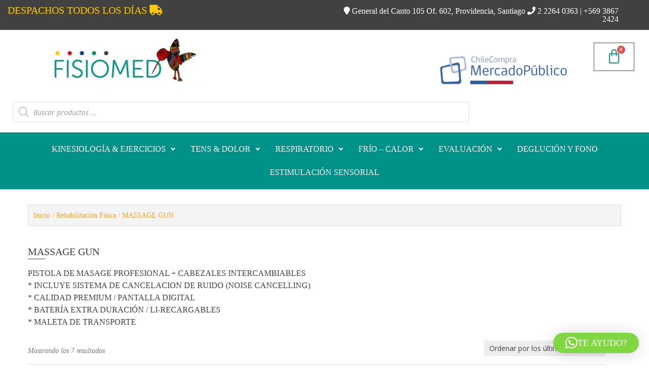

--- FILE ---
content_type: text/html; charset=UTF-8
request_url: https://fisiomed.cl/categoria-producto/rehabilitacion/massage-gun/
body_size: 24647
content:
<!DOCTYPE html>
<html lang="es">
<head>
	<meta charset="UTF-8" />
	<meta name="viewport" content="width=device-width, initial-scale=1" />
	<link rel="profile" href="http://gmpg.org/xfn/11" />
	<link rel="pingback" href="https://fisiomed.cl/xmlrpc.php" />
	<title>MASSAGE GUN &#8211; FISIOMED</title>
<meta name='robots' content='max-image-preview:large' />
<link rel='dns-prefetch' href='//fonts.googleapis.com' />
<link rel="alternate" type="application/rss+xml" title="FISIOMED &raquo; Feed" href="https://fisiomed.cl/feed/" />
<link rel="alternate" type="application/rss+xml" title="FISIOMED &raquo; Feed de los comentarios" href="https://fisiomed.cl/comments/feed/" />
<link rel="alternate" type="application/rss+xml" title="FISIOMED &raquo; MASSAGE GUN Categoría Feed" href="https://fisiomed.cl/categoria-producto/rehabilitacion/massage-gun/feed/" />
<style id='wp-img-auto-sizes-contain-inline-css' type='text/css'>
img:is([sizes=auto i],[sizes^="auto," i]){contain-intrinsic-size:3000px 1500px}
/*# sourceURL=wp-img-auto-sizes-contain-inline-css */
</style>
<link rel='stylesheet' id='font-awesome-css' href='https://fisiomed.cl/wp-content/plugins/load-more-products-for-woocommerce/berocket/assets/css/font-awesome.min.css?ver=6.9' type='text/css' media='all' />
<link rel='stylesheet' id='hfe-widgets-style-css' href='https://fisiomed.cl/wp-content/plugins/header-footer-elementor/inc/widgets-css/frontend.css?ver=2.8.2' type='text/css' media='all' />
<link rel='stylesheet' id='hfe-woo-product-grid-css' href='https://fisiomed.cl/wp-content/plugins/header-footer-elementor/inc/widgets-css/woo-products.css?ver=2.8.2' type='text/css' media='all' />
<style id='wp-emoji-styles-inline-css' type='text/css'>

	img.wp-smiley, img.emoji {
		display: inline !important;
		border: none !important;
		box-shadow: none !important;
		height: 1em !important;
		width: 1em !important;
		margin: 0 0.07em !important;
		vertical-align: -0.1em !important;
		background: none !important;
		padding: 0 !important;
	}
/*# sourceURL=wp-emoji-styles-inline-css */
</style>
<link rel='stylesheet' id='wp-block-library-css' href='https://fisiomed.cl/wp-includes/css/dist/block-library/style.min.css?ver=6.9' type='text/css' media='all' />
<style id='wp-block-library-theme-inline-css' type='text/css'>
.wp-block-audio :where(figcaption){color:#555;font-size:13px;text-align:center}.is-dark-theme .wp-block-audio :where(figcaption){color:#ffffffa6}.wp-block-audio{margin:0 0 1em}.wp-block-code{border:1px solid #ccc;border-radius:4px;font-family:Menlo,Consolas,monaco,monospace;padding:.8em 1em}.wp-block-embed :where(figcaption){color:#555;font-size:13px;text-align:center}.is-dark-theme .wp-block-embed :where(figcaption){color:#ffffffa6}.wp-block-embed{margin:0 0 1em}.blocks-gallery-caption{color:#555;font-size:13px;text-align:center}.is-dark-theme .blocks-gallery-caption{color:#ffffffa6}:root :where(.wp-block-image figcaption){color:#555;font-size:13px;text-align:center}.is-dark-theme :root :where(.wp-block-image figcaption){color:#ffffffa6}.wp-block-image{margin:0 0 1em}.wp-block-pullquote{border-bottom:4px solid;border-top:4px solid;color:currentColor;margin-bottom:1.75em}.wp-block-pullquote :where(cite),.wp-block-pullquote :where(footer),.wp-block-pullquote__citation{color:currentColor;font-size:.8125em;font-style:normal;text-transform:uppercase}.wp-block-quote{border-left:.25em solid;margin:0 0 1.75em;padding-left:1em}.wp-block-quote cite,.wp-block-quote footer{color:currentColor;font-size:.8125em;font-style:normal;position:relative}.wp-block-quote:where(.has-text-align-right){border-left:none;border-right:.25em solid;padding-left:0;padding-right:1em}.wp-block-quote:where(.has-text-align-center){border:none;padding-left:0}.wp-block-quote.is-large,.wp-block-quote.is-style-large,.wp-block-quote:where(.is-style-plain){border:none}.wp-block-search .wp-block-search__label{font-weight:700}.wp-block-search__button{border:1px solid #ccc;padding:.375em .625em}:where(.wp-block-group.has-background){padding:1.25em 2.375em}.wp-block-separator.has-css-opacity{opacity:.4}.wp-block-separator{border:none;border-bottom:2px solid;margin-left:auto;margin-right:auto}.wp-block-separator.has-alpha-channel-opacity{opacity:1}.wp-block-separator:not(.is-style-wide):not(.is-style-dots){width:100px}.wp-block-separator.has-background:not(.is-style-dots){border-bottom:none;height:1px}.wp-block-separator.has-background:not(.is-style-wide):not(.is-style-dots){height:2px}.wp-block-table{margin:0 0 1em}.wp-block-table td,.wp-block-table th{word-break:normal}.wp-block-table :where(figcaption){color:#555;font-size:13px;text-align:center}.is-dark-theme .wp-block-table :where(figcaption){color:#ffffffa6}.wp-block-video :where(figcaption){color:#555;font-size:13px;text-align:center}.is-dark-theme .wp-block-video :where(figcaption){color:#ffffffa6}.wp-block-video{margin:0 0 1em}:root :where(.wp-block-template-part.has-background){margin-bottom:0;margin-top:0;padding:1.25em 2.375em}
/*# sourceURL=/wp-includes/css/dist/block-library/theme.min.css */
</style>
<style id='classic-theme-styles-inline-css' type='text/css'>
/*! This file is auto-generated */
.wp-block-button__link{color:#fff;background-color:#32373c;border-radius:9999px;box-shadow:none;text-decoration:none;padding:calc(.667em + 2px) calc(1.333em + 2px);font-size:1.125em}.wp-block-file__button{background:#32373c;color:#fff;text-decoration:none}
/*# sourceURL=/wp-includes/css/classic-themes.min.css */
</style>
<style id='global-styles-inline-css' type='text/css'>
:root{--wp--preset--aspect-ratio--square: 1;--wp--preset--aspect-ratio--4-3: 4/3;--wp--preset--aspect-ratio--3-4: 3/4;--wp--preset--aspect-ratio--3-2: 3/2;--wp--preset--aspect-ratio--2-3: 2/3;--wp--preset--aspect-ratio--16-9: 16/9;--wp--preset--aspect-ratio--9-16: 9/16;--wp--preset--color--black: #000000;--wp--preset--color--cyan-bluish-gray: #abb8c3;--wp--preset--color--white: #ffffff;--wp--preset--color--pale-pink: #f78da7;--wp--preset--color--vivid-red: #cf2e2e;--wp--preset--color--luminous-vivid-orange: #ff6900;--wp--preset--color--luminous-vivid-amber: #fcb900;--wp--preset--color--light-green-cyan: #7bdcb5;--wp--preset--color--vivid-green-cyan: #00d084;--wp--preset--color--pale-cyan-blue: #8ed1fc;--wp--preset--color--vivid-cyan-blue: #0693e3;--wp--preset--color--vivid-purple: #9b51e0;--wp--preset--gradient--vivid-cyan-blue-to-vivid-purple: linear-gradient(135deg,rgb(6,147,227) 0%,rgb(155,81,224) 100%);--wp--preset--gradient--light-green-cyan-to-vivid-green-cyan: linear-gradient(135deg,rgb(122,220,180) 0%,rgb(0,208,130) 100%);--wp--preset--gradient--luminous-vivid-amber-to-luminous-vivid-orange: linear-gradient(135deg,rgb(252,185,0) 0%,rgb(255,105,0) 100%);--wp--preset--gradient--luminous-vivid-orange-to-vivid-red: linear-gradient(135deg,rgb(255,105,0) 0%,rgb(207,46,46) 100%);--wp--preset--gradient--very-light-gray-to-cyan-bluish-gray: linear-gradient(135deg,rgb(238,238,238) 0%,rgb(169,184,195) 100%);--wp--preset--gradient--cool-to-warm-spectrum: linear-gradient(135deg,rgb(74,234,220) 0%,rgb(151,120,209) 20%,rgb(207,42,186) 40%,rgb(238,44,130) 60%,rgb(251,105,98) 80%,rgb(254,248,76) 100%);--wp--preset--gradient--blush-light-purple: linear-gradient(135deg,rgb(255,206,236) 0%,rgb(152,150,240) 100%);--wp--preset--gradient--blush-bordeaux: linear-gradient(135deg,rgb(254,205,165) 0%,rgb(254,45,45) 50%,rgb(107,0,62) 100%);--wp--preset--gradient--luminous-dusk: linear-gradient(135deg,rgb(255,203,112) 0%,rgb(199,81,192) 50%,rgb(65,88,208) 100%);--wp--preset--gradient--pale-ocean: linear-gradient(135deg,rgb(255,245,203) 0%,rgb(182,227,212) 50%,rgb(51,167,181) 100%);--wp--preset--gradient--electric-grass: linear-gradient(135deg,rgb(202,248,128) 0%,rgb(113,206,126) 100%);--wp--preset--gradient--midnight: linear-gradient(135deg,rgb(2,3,129) 0%,rgb(40,116,252) 100%);--wp--preset--font-size--small: 13px;--wp--preset--font-size--medium: 20px;--wp--preset--font-size--large: 36px;--wp--preset--font-size--x-large: 42px;--wp--preset--spacing--20: 0.44rem;--wp--preset--spacing--30: 0.67rem;--wp--preset--spacing--40: 1rem;--wp--preset--spacing--50: 1.5rem;--wp--preset--spacing--60: 2.25rem;--wp--preset--spacing--70: 3.38rem;--wp--preset--spacing--80: 5.06rem;--wp--preset--shadow--natural: 6px 6px 9px rgba(0, 0, 0, 0.2);--wp--preset--shadow--deep: 12px 12px 50px rgba(0, 0, 0, 0.4);--wp--preset--shadow--sharp: 6px 6px 0px rgba(0, 0, 0, 0.2);--wp--preset--shadow--outlined: 6px 6px 0px -3px rgb(255, 255, 255), 6px 6px rgb(0, 0, 0);--wp--preset--shadow--crisp: 6px 6px 0px rgb(0, 0, 0);}:where(.is-layout-flex){gap: 0.5em;}:where(.is-layout-grid){gap: 0.5em;}body .is-layout-flex{display: flex;}.is-layout-flex{flex-wrap: wrap;align-items: center;}.is-layout-flex > :is(*, div){margin: 0;}body .is-layout-grid{display: grid;}.is-layout-grid > :is(*, div){margin: 0;}:where(.wp-block-columns.is-layout-flex){gap: 2em;}:where(.wp-block-columns.is-layout-grid){gap: 2em;}:where(.wp-block-post-template.is-layout-flex){gap: 1.25em;}:where(.wp-block-post-template.is-layout-grid){gap: 1.25em;}.has-black-color{color: var(--wp--preset--color--black) !important;}.has-cyan-bluish-gray-color{color: var(--wp--preset--color--cyan-bluish-gray) !important;}.has-white-color{color: var(--wp--preset--color--white) !important;}.has-pale-pink-color{color: var(--wp--preset--color--pale-pink) !important;}.has-vivid-red-color{color: var(--wp--preset--color--vivid-red) !important;}.has-luminous-vivid-orange-color{color: var(--wp--preset--color--luminous-vivid-orange) !important;}.has-luminous-vivid-amber-color{color: var(--wp--preset--color--luminous-vivid-amber) !important;}.has-light-green-cyan-color{color: var(--wp--preset--color--light-green-cyan) !important;}.has-vivid-green-cyan-color{color: var(--wp--preset--color--vivid-green-cyan) !important;}.has-pale-cyan-blue-color{color: var(--wp--preset--color--pale-cyan-blue) !important;}.has-vivid-cyan-blue-color{color: var(--wp--preset--color--vivid-cyan-blue) !important;}.has-vivid-purple-color{color: var(--wp--preset--color--vivid-purple) !important;}.has-black-background-color{background-color: var(--wp--preset--color--black) !important;}.has-cyan-bluish-gray-background-color{background-color: var(--wp--preset--color--cyan-bluish-gray) !important;}.has-white-background-color{background-color: var(--wp--preset--color--white) !important;}.has-pale-pink-background-color{background-color: var(--wp--preset--color--pale-pink) !important;}.has-vivid-red-background-color{background-color: var(--wp--preset--color--vivid-red) !important;}.has-luminous-vivid-orange-background-color{background-color: var(--wp--preset--color--luminous-vivid-orange) !important;}.has-luminous-vivid-amber-background-color{background-color: var(--wp--preset--color--luminous-vivid-amber) !important;}.has-light-green-cyan-background-color{background-color: var(--wp--preset--color--light-green-cyan) !important;}.has-vivid-green-cyan-background-color{background-color: var(--wp--preset--color--vivid-green-cyan) !important;}.has-pale-cyan-blue-background-color{background-color: var(--wp--preset--color--pale-cyan-blue) !important;}.has-vivid-cyan-blue-background-color{background-color: var(--wp--preset--color--vivid-cyan-blue) !important;}.has-vivid-purple-background-color{background-color: var(--wp--preset--color--vivid-purple) !important;}.has-black-border-color{border-color: var(--wp--preset--color--black) !important;}.has-cyan-bluish-gray-border-color{border-color: var(--wp--preset--color--cyan-bluish-gray) !important;}.has-white-border-color{border-color: var(--wp--preset--color--white) !important;}.has-pale-pink-border-color{border-color: var(--wp--preset--color--pale-pink) !important;}.has-vivid-red-border-color{border-color: var(--wp--preset--color--vivid-red) !important;}.has-luminous-vivid-orange-border-color{border-color: var(--wp--preset--color--luminous-vivid-orange) !important;}.has-luminous-vivid-amber-border-color{border-color: var(--wp--preset--color--luminous-vivid-amber) !important;}.has-light-green-cyan-border-color{border-color: var(--wp--preset--color--light-green-cyan) !important;}.has-vivid-green-cyan-border-color{border-color: var(--wp--preset--color--vivid-green-cyan) !important;}.has-pale-cyan-blue-border-color{border-color: var(--wp--preset--color--pale-cyan-blue) !important;}.has-vivid-cyan-blue-border-color{border-color: var(--wp--preset--color--vivid-cyan-blue) !important;}.has-vivid-purple-border-color{border-color: var(--wp--preset--color--vivid-purple) !important;}.has-vivid-cyan-blue-to-vivid-purple-gradient-background{background: var(--wp--preset--gradient--vivid-cyan-blue-to-vivid-purple) !important;}.has-light-green-cyan-to-vivid-green-cyan-gradient-background{background: var(--wp--preset--gradient--light-green-cyan-to-vivid-green-cyan) !important;}.has-luminous-vivid-amber-to-luminous-vivid-orange-gradient-background{background: var(--wp--preset--gradient--luminous-vivid-amber-to-luminous-vivid-orange) !important;}.has-luminous-vivid-orange-to-vivid-red-gradient-background{background: var(--wp--preset--gradient--luminous-vivid-orange-to-vivid-red) !important;}.has-very-light-gray-to-cyan-bluish-gray-gradient-background{background: var(--wp--preset--gradient--very-light-gray-to-cyan-bluish-gray) !important;}.has-cool-to-warm-spectrum-gradient-background{background: var(--wp--preset--gradient--cool-to-warm-spectrum) !important;}.has-blush-light-purple-gradient-background{background: var(--wp--preset--gradient--blush-light-purple) !important;}.has-blush-bordeaux-gradient-background{background: var(--wp--preset--gradient--blush-bordeaux) !important;}.has-luminous-dusk-gradient-background{background: var(--wp--preset--gradient--luminous-dusk) !important;}.has-pale-ocean-gradient-background{background: var(--wp--preset--gradient--pale-ocean) !important;}.has-electric-grass-gradient-background{background: var(--wp--preset--gradient--electric-grass) !important;}.has-midnight-gradient-background{background: var(--wp--preset--gradient--midnight) !important;}.has-small-font-size{font-size: var(--wp--preset--font-size--small) !important;}.has-medium-font-size{font-size: var(--wp--preset--font-size--medium) !important;}.has-large-font-size{font-size: var(--wp--preset--font-size--large) !important;}.has-x-large-font-size{font-size: var(--wp--preset--font-size--x-large) !important;}
:where(.wp-block-post-template.is-layout-flex){gap: 1.25em;}:where(.wp-block-post-template.is-layout-grid){gap: 1.25em;}
:where(.wp-block-term-template.is-layout-flex){gap: 1.25em;}:where(.wp-block-term-template.is-layout-grid){gap: 1.25em;}
:where(.wp-block-columns.is-layout-flex){gap: 2em;}:where(.wp-block-columns.is-layout-grid){gap: 2em;}
:root :where(.wp-block-pullquote){font-size: 1.5em;line-height: 1.6;}
/*# sourceURL=global-styles-inline-css */
</style>
<link rel='stylesheet' id='contact-form-7-css' href='https://fisiomed.cl/wp-content/plugins/contact-form-7/includes/css/styles.css?ver=6.1.4' type='text/css' media='all' />
<link rel='stylesheet' id='smart-search-css' href='https://fisiomed.cl/wp-content/plugins/smart-woocommerce-search/assets/dist/css/general.css?ver=2.15.0' type='text/css' media='all' />
<style id='smart-search-inline-css' type='text/css'>
.ysm-search-widget-1 .search-field[type="search"]{border-width:1px;}.ysm-search-widget-1 .smart-search-suggestions .smart-search-post-icon{width:50px;}.widget_search .smart-search-suggestions .smart-search-post-icon{width:50px;}.widget_search .smart-search-popup{border-color:#0166bf;}.wp-block-search.sws-search-block-default .smart-search-suggestions .smart-search-post-icon{width:50px;}.wp-block-search.sws-search-block-default .smart-search-popup{border-color:#0166bf;}.widget_product_search .smart-search-suggestions .smart-search-post-icon{width:50px;}.wp-block-search.sws-search-block-product .smart-search-suggestions .smart-search-post-icon{width:50px;}
/*# sourceURL=smart-search-inline-css */
</style>
<link rel='stylesheet' id='woocommerce-layout-css' href='https://fisiomed.cl/wp-content/plugins/woocommerce/assets/css/woocommerce-layout.css?ver=10.4.3' type='text/css' media='all' />
<link rel='stylesheet' id='woocommerce-smallscreen-css' href='https://fisiomed.cl/wp-content/plugins/woocommerce/assets/css/woocommerce-smallscreen.css?ver=10.4.3' type='text/css' media='only screen and (max-width: 768px)' />
<link rel='stylesheet' id='woocommerce-general-css' href='https://fisiomed.cl/wp-content/plugins/woocommerce/assets/css/woocommerce.css?ver=10.4.3' type='text/css' media='all' />
<style id='woocommerce-inline-inline-css' type='text/css'>
.woocommerce form .form-row .required { visibility: visible; }
/*# sourceURL=woocommerce-inline-inline-css */
</style>
<link rel='stylesheet' id='wpos-slick-style-css' href='https://fisiomed.cl/wp-content/plugins/woo-product-slider-and-carousel-with-category/assets/css/slick.css?ver=3.0.3' type='text/css' media='all' />
<link rel='stylesheet' id='wcpscwc-public-style-css' href='https://fisiomed.cl/wp-content/plugins/woo-product-slider-and-carousel-with-category/assets/css/wcpscwc-public.css?ver=3.0.3' type='text/css' media='all' />
<link rel='stylesheet' id='hfe-style-css' href='https://fisiomed.cl/wp-content/plugins/header-footer-elementor/assets/css/header-footer-elementor.css?ver=2.8.2' type='text/css' media='all' />
<link rel='stylesheet' id='elementor-icons-css' href='https://fisiomed.cl/wp-content/plugins/elementor/assets/lib/eicons/css/elementor-icons.min.css?ver=5.46.0' type='text/css' media='all' />
<link rel='stylesheet' id='elementor-frontend-css' href='https://fisiomed.cl/wp-content/plugins/elementor/assets/css/frontend.min.css?ver=3.34.3' type='text/css' media='all' />
<link rel='stylesheet' id='elementor-post-12425-css' href='https://fisiomed.cl/wp-content/uploads/elementor/css/post-12425.css?ver=1769508362' type='text/css' media='all' />
<link rel='stylesheet' id='eihe-front-style-css' href='https://fisiomed.cl/wp-content/plugins/image-hover-effects-addon-for-elementor/assets/style.min.css?ver=1.4.4' type='text/css' media='all' />
<link rel='stylesheet' id='she-header-style-css' href='https://fisiomed.cl/wp-content/plugins/sticky-header-effects-for-elementor/assets/css/she-header-style.css?ver=2.1.6' type='text/css' media='all' />
<link rel='stylesheet' id='elementor-post-15851-css' href='https://fisiomed.cl/wp-content/uploads/elementor/css/post-15851.css?ver=1769508362' type='text/css' media='all' />
<link rel='stylesheet' id='enviaPublicStylesheet-css' href='https://fisiomed.cl/wp-content/plugins/shipping-system-live-rates-fulfillment-envia/public/css/envia-shipping-public.css?ver=1.5' type='text/css' media='' />
<link rel='stylesheet' id='dgwt-wcas-style-css' href='https://fisiomed.cl/wp-content/plugins/ajax-search-for-woocommerce/assets/css/style.min.css?ver=1.32.2' type='text/css' media='all' />
<link rel='stylesheet' id='wp-store-google-fonts-css' href='//fonts.googleapis.com/css?family=Open+Sans%3A400%2C300%2C300italic%2C400italic%2C600%2C600italic%2C700%2C700italic%2C800%2C800italic%7CSatisfy%7CDroid+Serif%3A400%2C400italic%2C700italic%2C700&#038;ver=6.9' type='text/css' media='all' />
<link rel='stylesheet' id='wp-store-font-awesome-css' href='https://fisiomed.cl/wp-content/themes/wp-store/css/font-awesome.css?ver=6.9' type='text/css' media='all' />
<link rel='stylesheet' id='wp-store-slick-css' href='https://fisiomed.cl/wp-content/themes/wp-store/css/slick.css?ver=6.9' type='text/css' media='all' />
<link rel='stylesheet' id='wp-store-fancybox-css' href='https://fisiomed.cl/wp-content/themes/wp-store/css/jquery.fancybox.css?ver=6.9' type='text/css' media='all' />
<link rel='stylesheet' id='wp-store-owl-css' href='https://fisiomed.cl/wp-content/themes/wp-store/css/owl.carousel.css?ver=6.9' type='text/css' media='all' />
<link rel='stylesheet' id='wp-store-owl-transition-css' href='https://fisiomed.cl/wp-content/themes/wp-store/css/owl.theme.default.css?ver=6.9' type='text/css' media='all' />
<link rel='stylesheet' id='animate-css-css' href='https://fisiomed.cl/wp-content/themes/wp-store/css/animate.css?ver=6.9' type='text/css' media='all' />
<link rel='stylesheet' id='wp-store-customscroll-css' href='https://fisiomed.cl/wp-content/themes/wp-store/css/jquery.mCustomScrollbar.css?ver=6.9' type='text/css' media='all' />
<link rel='stylesheet' id='wp-store-style-css' href='https://fisiomed.cl/wp-content/themes/wp-store/style.css?ver=6.9' type='text/css' media='all' />
<link rel='stylesheet' id='wp-store-responsive-css' href='https://fisiomed.cl/wp-content/themes/wp-store/css/responsive.css?ver=6.9' type='text/css' media='all' />
<link rel='stylesheet' id='wp-store-keybaord-style-css' href='https://fisiomed.cl/wp-content/themes/wp-store/css/keyboard.css?ver=1.0.0' type='text/css' media='all' />
<link rel='stylesheet' id='hfe-elementor-icons-css' href='https://fisiomed.cl/wp-content/plugins/elementor/assets/lib/eicons/css/elementor-icons.min.css?ver=5.34.0' type='text/css' media='all' />
<link rel='stylesheet' id='hfe-icons-list-css' href='https://fisiomed.cl/wp-content/plugins/elementor/assets/css/widget-icon-list.min.css?ver=3.24.3' type='text/css' media='all' />
<link rel='stylesheet' id='hfe-social-icons-css' href='https://fisiomed.cl/wp-content/plugins/elementor/assets/css/widget-social-icons.min.css?ver=3.24.0' type='text/css' media='all' />
<link rel='stylesheet' id='hfe-social-share-icons-brands-css' href='https://fisiomed.cl/wp-content/plugins/elementor/assets/lib/font-awesome/css/brands.css?ver=5.15.3' type='text/css' media='all' />
<link rel='stylesheet' id='hfe-social-share-icons-fontawesome-css' href='https://fisiomed.cl/wp-content/plugins/elementor/assets/lib/font-awesome/css/fontawesome.css?ver=5.15.3' type='text/css' media='all' />
<link rel='stylesheet' id='hfe-nav-menu-icons-css' href='https://fisiomed.cl/wp-content/plugins/elementor/assets/lib/font-awesome/css/solid.css?ver=5.15.3' type='text/css' media='all' />
<link rel='stylesheet' id='ekit-widget-styles-css' href='https://fisiomed.cl/wp-content/plugins/elementskit-lite/widgets/init/assets/css/widget-styles.css?ver=3.7.8' type='text/css' media='all' />
<link rel='stylesheet' id='ekit-responsive-css' href='https://fisiomed.cl/wp-content/plugins/elementskit-lite/widgets/init/assets/css/responsive.css?ver=3.7.8' type='text/css' media='all' />
<link rel='stylesheet' id='elementor-gf-local-montserrat-css' href='http://jvd.784.mytemp.website/wp-content/uploads/elementor/google-fonts/css/montserrat.css?ver=1742394971' type='text/css' media='all' />
<link rel='stylesheet' id='elementor-gf-local-roboto-css' href='http://jvd.784.mytemp.website/wp-content/uploads/elementor/google-fonts/css/roboto.css?ver=1742394980' type='text/css' media='all' />
<link rel='stylesheet' id='elementor-icons-shared-0-css' href='https://fisiomed.cl/wp-content/plugins/elementor/assets/lib/font-awesome/css/fontawesome.min.css?ver=5.15.3' type='text/css' media='all' />
<link rel='stylesheet' id='elementor-icons-fa-solid-css' href='https://fisiomed.cl/wp-content/plugins/elementor/assets/lib/font-awesome/css/solid.min.css?ver=5.15.3' type='text/css' media='all' />
<link rel='stylesheet' id='elementor-icons-fa-regular-css' href='https://fisiomed.cl/wp-content/plugins/elementor/assets/lib/font-awesome/css/regular.min.css?ver=5.15.3' type='text/css' media='all' />
<script type="text/javascript" src="https://fisiomed.cl/wp-includes/js/jquery/jquery.min.js?ver=3.7.1" id="jquery-core-js"></script>
<script type="text/javascript" src="https://fisiomed.cl/wp-includes/js/jquery/jquery-migrate.min.js?ver=3.4.1" id="jquery-migrate-js"></script>
<script type="text/javascript" id="jquery-js-after">
/* <![CDATA[ */
!function($){"use strict";$(document).ready(function(){$(this).scrollTop()>100&&$(".hfe-scroll-to-top-wrap").removeClass("hfe-scroll-to-top-hide"),$(window).scroll(function(){$(this).scrollTop()<100?$(".hfe-scroll-to-top-wrap").fadeOut(300):$(".hfe-scroll-to-top-wrap").fadeIn(300)}),$(".hfe-scroll-to-top-wrap").on("click",function(){$("html, body").animate({scrollTop:0},300);return!1})})}(jQuery);
!function($){'use strict';$(document).ready(function(){var bar=$('.hfe-reading-progress-bar');if(!bar.length)return;$(window).on('scroll',function(){var s=$(window).scrollTop(),d=$(document).height()-$(window).height(),p=d? s/d*100:0;bar.css('width',p+'%')});});}(jQuery);
//# sourceURL=jquery-js-after
/* ]]> */
</script>
<script type="text/javascript" src="https://fisiomed.cl/wp-content/plugins/woocommerce/assets/js/jquery-blockui/jquery.blockUI.min.js?ver=2.7.0-wc.10.4.3" id="wc-jquery-blockui-js" defer="defer" data-wp-strategy="defer"></script>
<script type="text/javascript" src="https://fisiomed.cl/wp-content/plugins/woocommerce/assets/js/js-cookie/js.cookie.min.js?ver=2.1.4-wc.10.4.3" id="wc-js-cookie-js" defer="defer" data-wp-strategy="defer"></script>
<script type="text/javascript" id="woocommerce-js-extra">
/* <![CDATA[ */
var woocommerce_params = {"ajax_url":"/wp-admin/admin-ajax.php","wc_ajax_url":"/?wc-ajax=%%endpoint%%","i18n_password_show":"Mostrar contrase\u00f1a","i18n_password_hide":"Ocultar contrase\u00f1a"};
//# sourceURL=woocommerce-js-extra
/* ]]> */
</script>
<script type="text/javascript" src="https://fisiomed.cl/wp-content/plugins/woocommerce/assets/js/frontend/woocommerce.min.js?ver=10.4.3" id="woocommerce-js" defer="defer" data-wp-strategy="defer"></script>
<script type="text/javascript" src="https://fisiomed.cl/wp-content/plugins/sticky-header-effects-for-elementor/assets/js/she-header.js?ver=2.1.6" id="she-header-js"></script>
<link rel="https://api.w.org/" href="https://fisiomed.cl/wp-json/" /><link rel="alternate" title="JSON" type="application/json" href="https://fisiomed.cl/wp-json/wp/v2/product_cat/1524" /><link rel="EditURI" type="application/rsd+xml" title="RSD" href="https://fisiomed.cl/xmlrpc.php?rsd" />
<meta name="generator" content="WordPress 6.9" />
<meta name="generator" content="WooCommerce 10.4.3" />
		<!-- Custom Logo: hide header text -->
		<style id="custom-logo-css" type="text/css">
			.site-title, .site-description {
				position: absolute;
				clip-path: inset(50%);
			}
		</style>
		<style></style><style>
                .lmp_load_more_button.br_lmp_button_settings .lmp_button:hover {
                    background-color: #9999ff!important;
                    color: #111111!important;
                }
                .lmp_load_more_button.br_lmp_prev_settings .lmp_button:hover {
                    background-color: #9999ff!important;
                    color: #111111!important;
                }li.product.lazy, .berocket_lgv_additional_data.lazy{opacity:0;}</style>		<style>
			.dgwt-wcas-ico-magnifier,.dgwt-wcas-ico-magnifier-handler{max-width:20px}.dgwt-wcas-search-wrapp{max-width:900px}.dgwt-wcas-suggestions-wrapp,.dgwt-wcas-details-wrapp{background-color:#fff}		</style>
			<noscript><style>.woocommerce-product-gallery{ opacity: 1 !important; }</style></noscript>
	<meta name="generator" content="Elementor 3.34.3; features: additional_custom_breakpoints; settings: css_print_method-external, google_font-enabled, font_display-auto">
			<style>
				.e-con.e-parent:nth-of-type(n+4):not(.e-lazyloaded):not(.e-no-lazyload),
				.e-con.e-parent:nth-of-type(n+4):not(.e-lazyloaded):not(.e-no-lazyload) * {
					background-image: none !important;
				}
				@media screen and (max-height: 1024px) {
					.e-con.e-parent:nth-of-type(n+3):not(.e-lazyloaded):not(.e-no-lazyload),
					.e-con.e-parent:nth-of-type(n+3):not(.e-lazyloaded):not(.e-no-lazyload) * {
						background-image: none !important;
					}
				}
				@media screen and (max-height: 640px) {
					.e-con.e-parent:nth-of-type(n+2):not(.e-lazyloaded):not(.e-no-lazyload),
					.e-con.e-parent:nth-of-type(n+2):not(.e-lazyloaded):not(.e-no-lazyload) * {
						background-image: none !important;
					}
				}
			</style>
			<link rel="icon" href="https://fisiomed.cl/wp-content/uploads/2020/05/cropped-cropped-FISIOMED-1-32x32.jpg" sizes="32x32" />
<link rel="icon" href="https://fisiomed.cl/wp-content/uploads/2020/05/cropped-cropped-FISIOMED-1-192x192.jpg" sizes="192x192" />
<link rel="apple-touch-icon" href="https://fisiomed.cl/wp-content/uploads/2020/05/cropped-cropped-FISIOMED-1-180x180.jpg" />
<meta name="msapplication-TileImage" content="https://fisiomed.cl/wp-content/uploads/2020/05/cropped-cropped-FISIOMED-1-270x270.jpg" />
		<style type="text/css" id="wp-custom-css">
			body.woocommerce #primary { width: 100%; }

.product .stock {
    display: none !important;
}

/* Cambiar etiqueta de BIC / Swift a RUT en WooCommerce */
.woocommerce-checkout #billing_bic_field label,
.woocommerce-checkout #shipping_bic_field label {
    display: none;
}

.woocommerce-checkout #billing_rut_field label,
.woocommerce-checkout #shipping_rut_field label {
    display: block;
}		</style>
		<style id="wpforms-css-vars-root">
				:root {
					--wpforms-field-border-radius: 3px;
--wpforms-field-background-color: #ffffff;
--wpforms-field-border-color: rgba( 0, 0, 0, 0.25 );
--wpforms-field-text-color: rgba( 0, 0, 0, 0.7 );
--wpforms-label-color: rgba( 0, 0, 0, 0.85 );
--wpforms-label-sublabel-color: rgba( 0, 0, 0, 0.55 );
--wpforms-label-error-color: #d63637;
--wpforms-button-border-radius: 3px;
--wpforms-button-background-color: #066aab;
--wpforms-button-text-color: #ffffff;
--wpforms-field-size-input-height: 43px;
--wpforms-field-size-input-spacing: 15px;
--wpforms-field-size-font-size: 16px;
--wpforms-field-size-line-height: 19px;
--wpforms-field-size-padding-h: 14px;
--wpforms-field-size-checkbox-size: 16px;
--wpforms-field-size-sublabel-spacing: 5px;
--wpforms-field-size-icon-size: 1;
--wpforms-label-size-font-size: 16px;
--wpforms-label-size-line-height: 19px;
--wpforms-label-size-sublabel-font-size: 14px;
--wpforms-label-size-sublabel-line-height: 17px;
--wpforms-button-size-font-size: 17px;
--wpforms-button-size-height: 41px;
--wpforms-button-size-padding-h: 15px;
--wpforms-button-size-margin-top: 10px;

				}
			</style></head>

<body class="archive tax-product_cat term-massage-gun term-1524 wp-custom-logo wp-embed-responsive wp-theme-wp-store theme-wp-store  categoria-producto rehabilitacion massage-gun woocommerce woocommerce-page woocommerce-no-js ehf-header ehf-template-wp-store ehf-stylesheet-wp-store hfeed fullwidth hm-none no-sidebar elementor-default elementor-kit-12425">
<div id="page" class="hfeed site">

		<header id="masthead" itemscope="itemscope" itemtype="https://schema.org/WPHeader">
			<p class="main-title bhf-hidden" itemprop="headline"><a href="https://fisiomed.cl" title="FISIOMED" rel="home">FISIOMED</a></p>
					<div data-elementor-type="wp-post" data-elementor-id="15851" class="elementor elementor-15851">
						<section class="elementor-section elementor-top-section elementor-element elementor-element-67cb75e elementor-section-stretched elementor-section-boxed elementor-section-height-default elementor-section-height-default" data-id="67cb75e" data-element_type="section" data-settings="{&quot;stretch_section&quot;:&quot;section-stretched&quot;,&quot;background_background&quot;:&quot;classic&quot;}">
						<div class="elementor-container elementor-column-gap-default">
					<div class="elementor-column elementor-col-50 elementor-top-column elementor-element elementor-element-796cef1" data-id="796cef1" data-element_type="column">
			<div class="elementor-widget-wrap elementor-element-populated">
						<div class="elementor-element elementor-element-25da3f8 elementor-widget elementor-widget-heading" data-id="25da3f8" data-element_type="widget" data-widget_type="heading.default">
				<div class="elementor-widget-container">
					<p class="elementor-heading-title elementor-size-default">DESPACHOS TODOS LOS DÍAS <i class="fa fa-truck" aria-hidden="true"></i></p>				</div>
				</div>
					</div>
		</div>
				<div class="elementor-column elementor-col-50 elementor-top-column elementor-element elementor-element-5c465f0" data-id="5c465f0" data-element_type="column">
			<div class="elementor-widget-wrap elementor-element-populated">
						<div class="elementor-element elementor-element-9d90084 elementor-widget elementor-widget-heading" data-id="9d90084" data-element_type="widget" data-widget_type="heading.default">
				<div class="elementor-widget-container">
					<p class="elementor-heading-title elementor-size-default"><i class="fa fa-map-marker" aria-hidden="true"></i> General del Canto 105 Of. 602, Providencia, Santiago  <i class="fa fa-phone" aria-hidden="true"></i> 2 2264 0363 | +569 3867 2424</p>				</div>
				</div>
					</div>
		</div>
					</div>
		</section>
				<section class="elementor-section elementor-top-section elementor-element elementor-element-95a7466 elementor-section-stretched elementor-section-boxed elementor-section-height-default elementor-section-height-default" data-id="95a7466" data-element_type="section" data-settings="{&quot;stretch_section&quot;:&quot;section-stretched&quot;,&quot;background_background&quot;:&quot;classic&quot;}">
						<div class="elementor-container elementor-column-gap-default">
					<div class="elementor-column elementor-col-33 elementor-top-column elementor-element elementor-element-83ec22b" data-id="83ec22b" data-element_type="column">
			<div class="elementor-widget-wrap elementor-element-populated">
						<div class="elementor-element elementor-element-148721a elementor-widget elementor-widget-site-logo" data-id="148721a" data-element_type="widget" data-settings="{&quot;align&quot;:&quot;left&quot;,&quot;width&quot;:{&quot;unit&quot;:&quot;%&quot;,&quot;size&quot;:&quot;&quot;,&quot;sizes&quot;:[]},&quot;width_tablet&quot;:{&quot;unit&quot;:&quot;%&quot;,&quot;size&quot;:&quot;&quot;,&quot;sizes&quot;:[]},&quot;width_mobile&quot;:{&quot;unit&quot;:&quot;%&quot;,&quot;size&quot;:&quot;&quot;,&quot;sizes&quot;:[]},&quot;space&quot;:{&quot;unit&quot;:&quot;%&quot;,&quot;size&quot;:&quot;&quot;,&quot;sizes&quot;:[]},&quot;space_tablet&quot;:{&quot;unit&quot;:&quot;%&quot;,&quot;size&quot;:&quot;&quot;,&quot;sizes&quot;:[]},&quot;space_mobile&quot;:{&quot;unit&quot;:&quot;%&quot;,&quot;size&quot;:&quot;&quot;,&quot;sizes&quot;:[]},&quot;image_border_radius&quot;:{&quot;unit&quot;:&quot;px&quot;,&quot;top&quot;:&quot;&quot;,&quot;right&quot;:&quot;&quot;,&quot;bottom&quot;:&quot;&quot;,&quot;left&quot;:&quot;&quot;,&quot;isLinked&quot;:true},&quot;image_border_radius_tablet&quot;:{&quot;unit&quot;:&quot;px&quot;,&quot;top&quot;:&quot;&quot;,&quot;right&quot;:&quot;&quot;,&quot;bottom&quot;:&quot;&quot;,&quot;left&quot;:&quot;&quot;,&quot;isLinked&quot;:true},&quot;image_border_radius_mobile&quot;:{&quot;unit&quot;:&quot;px&quot;,&quot;top&quot;:&quot;&quot;,&quot;right&quot;:&quot;&quot;,&quot;bottom&quot;:&quot;&quot;,&quot;left&quot;:&quot;&quot;,&quot;isLinked&quot;:true},&quot;caption_padding&quot;:{&quot;unit&quot;:&quot;px&quot;,&quot;top&quot;:&quot;&quot;,&quot;right&quot;:&quot;&quot;,&quot;bottom&quot;:&quot;&quot;,&quot;left&quot;:&quot;&quot;,&quot;isLinked&quot;:true},&quot;caption_padding_tablet&quot;:{&quot;unit&quot;:&quot;px&quot;,&quot;top&quot;:&quot;&quot;,&quot;right&quot;:&quot;&quot;,&quot;bottom&quot;:&quot;&quot;,&quot;left&quot;:&quot;&quot;,&quot;isLinked&quot;:true},&quot;caption_padding_mobile&quot;:{&quot;unit&quot;:&quot;px&quot;,&quot;top&quot;:&quot;&quot;,&quot;right&quot;:&quot;&quot;,&quot;bottom&quot;:&quot;&quot;,&quot;left&quot;:&quot;&quot;,&quot;isLinked&quot;:true},&quot;caption_space&quot;:{&quot;unit&quot;:&quot;px&quot;,&quot;size&quot;:0,&quot;sizes&quot;:[]},&quot;caption_space_tablet&quot;:{&quot;unit&quot;:&quot;px&quot;,&quot;size&quot;:&quot;&quot;,&quot;sizes&quot;:[]},&quot;caption_space_mobile&quot;:{&quot;unit&quot;:&quot;px&quot;,&quot;size&quot;:&quot;&quot;,&quot;sizes&quot;:[]}}" data-widget_type="site-logo.default">
				<div class="elementor-widget-container">
							<div class="hfe-site-logo">
													<a data-elementor-open-lightbox=""  class='elementor-clickable' href="https://fisiomed.cl">
							<div class="hfe-site-logo-set">           
				<div class="hfe-site-logo-container">
									<img class="hfe-site-logo-img elementor-animation-"  src="https://fisiomed.cl/wp-content/uploads/2021/01/LOGO-FISIOMED_editado-chico-300x100.jpg" alt="default-logo"/>
				</div>
			</div>
							</a>
						</div>  
							</div>
				</div>
					</div>
		</div>
				<div class="elementor-column elementor-col-33 elementor-top-column elementor-element elementor-element-af0c9df" data-id="af0c9df" data-element_type="column">
			<div class="elementor-widget-wrap elementor-element-populated">
						<div class="elementor-element elementor-element-b95a172 elementor-widget elementor-widget-image" data-id="b95a172" data-element_type="widget" data-widget_type="image.default">
				<div class="elementor-widget-container">
																<a href="http://jvd.784.mytemp.website/compras-mercado-publico/">
							<img src="https://fisiomed.cl/wp-content/uploads/elementor/thumbs/logo-chilecompra-original-pz23u86lfdky4dfjt6s39xdfksds3rl9m8kp9p0x46.png" title="logo-chilecompra-original" alt="logo-chilecompra-original" loading="lazy" />								</a>
															</div>
				</div>
					</div>
		</div>
				<div class="elementor-column elementor-col-33 elementor-top-column elementor-element elementor-element-8f12f6d" data-id="8f12f6d" data-element_type="column">
			<div class="elementor-widget-wrap elementor-element-populated">
						<div class="elementor-element elementor-element-cae90ec toggle-icon--bag-medium elementor-align-right hfe-menu-cart--items-indicator-bubble elementor-widget elementor-widget-hfe-cart" data-id="cae90ec" data-element_type="widget" data-settings="{&quot;align&quot;:&quot;right&quot;,&quot;toggle_button_padding&quot;:{&quot;unit&quot;:&quot;px&quot;,&quot;top&quot;:&quot;&quot;,&quot;right&quot;:&quot;&quot;,&quot;bottom&quot;:&quot;&quot;,&quot;left&quot;:&quot;&quot;,&quot;isLinked&quot;:true},&quot;toggle_button_padding_tablet&quot;:{&quot;unit&quot;:&quot;px&quot;,&quot;top&quot;:&quot;&quot;,&quot;right&quot;:&quot;&quot;,&quot;bottom&quot;:&quot;&quot;,&quot;left&quot;:&quot;&quot;,&quot;isLinked&quot;:true},&quot;toggle_button_padding_mobile&quot;:{&quot;unit&quot;:&quot;px&quot;,&quot;top&quot;:&quot;&quot;,&quot;right&quot;:&quot;&quot;,&quot;bottom&quot;:&quot;&quot;,&quot;left&quot;:&quot;&quot;,&quot;isLinked&quot;:true}}" data-widget_type="hfe-cart.default">
				<div class="elementor-widget-container">
					
		<div class="hfe-masthead-custom-menu-items woocommerce-custom-menu-item">
			<div id="hfe-site-header-cart" class="hfe-site-header-cart hfe-menu-cart-with-border">
				<div class="hfe-site-header-cart-li current-menu-item">
									<div class="hfe-menu-cart__toggle hfe-button-wrapper elementor-widget-button">
						<a id="hfe-menu-cart__toggle_button" href="https://fisiomed.cl/cart-2/" class="elementor-button hfe-cart-container" aria-label="Carrito">
															<span class="elementor-button-text hfe-subtotal">
									<span class="woocommerce-Price-amount amount"><span class="woocommerce-Price-currencySymbol">&#036;</span>0</span>								</span>
														<span class="elementor-button-icon" data-counter="0">
								<i class="eicon" aria-hidden="true"></i>
							</span>
						</a>	
					</div>
				            
				</div>
			</div>
		</div> 
						</div>
				</div>
					</div>
		</div>
					</div>
		</section>
				<section class="elementor-section elementor-top-section elementor-element elementor-element-f83731f elementor-section-boxed elementor-section-height-default elementor-section-height-default" data-id="f83731f" data-element_type="section">
						<div class="elementor-container elementor-column-gap-default">
					<div class="elementor-column elementor-col-100 elementor-top-column elementor-element elementor-element-54fb59d" data-id="54fb59d" data-element_type="column">
			<div class="elementor-widget-wrap elementor-element-populated">
						<div class="elementor-element elementor-element-6dafe8e elementor-widget__width-initial elementor-widget elementor-widget-shortcode" data-id="6dafe8e" data-element_type="widget" data-widget_type="shortcode.default">
				<div class="elementor-widget-container">
							<div class="elementor-shortcode"><div  class="dgwt-wcas-search-wrapp dgwt-wcas-is-detail-box dgwt-wcas-no-submit woocommerce dgwt-wcas-style-solaris js-dgwt-wcas-layout-classic dgwt-wcas-layout-classic js-dgwt-wcas-mobile-overlay-enabled">
		<form class="dgwt-wcas-search-form" role="search" action="https://fisiomed.cl/" method="get">
		<div class="dgwt-wcas-sf-wrapp">
							<svg
					class="dgwt-wcas-ico-magnifier" xmlns="http://www.w3.org/2000/svg"
					xmlns:xlink="http://www.w3.org/1999/xlink" x="0px" y="0px"
					viewBox="0 0 51.539 51.361" xml:space="preserve">
					<path 						d="M51.539,49.356L37.247,35.065c3.273-3.74,5.272-8.623,5.272-13.983c0-11.742-9.518-21.26-21.26-21.26 S0,9.339,0,21.082s9.518,21.26,21.26,21.26c5.361,0,10.244-1.999,13.983-5.272l14.292,14.292L51.539,49.356z M2.835,21.082 c0-10.176,8.249-18.425,18.425-18.425s18.425,8.249,18.425,18.425S31.436,39.507,21.26,39.507S2.835,31.258,2.835,21.082z"/>
				</svg>
							<label class="screen-reader-text"
				for="dgwt-wcas-search-input-1">
				Búsqueda de productos			</label>

			<input
				id="dgwt-wcas-search-input-1"
				type="search"
				class="dgwt-wcas-search-input"
				name="s"
				value=""
				placeholder="Buscar productos ..."
				autocomplete="off"
							/>
			<div class="dgwt-wcas-preloader"></div>

			<div class="dgwt-wcas-voice-search"></div>

			
			<input type="hidden" name="post_type" value="product"/>
			<input type="hidden" name="dgwt_wcas" value="1"/>

			
					</div>
	</form>
</div>
</div>
						</div>
				</div>
					</div>
		</div>
					</div>
		</section>
				<header class="elementor-section elementor-top-section elementor-element elementor-element-7c0442e elementor-section-full_width elementor-section-stretched ops-section she-header-yes elementor-section-height-default elementor-section-height-default" data-id="7c0442e" data-element_type="section" data-settings="{&quot;stretch_section&quot;:&quot;section-stretched&quot;,&quot;background_background&quot;:&quot;classic&quot;,&quot;ekit_has_onepagescroll&quot;:&quot;section&quot;,&quot;transparent&quot;:&quot;yes&quot;,&quot;transparent_on&quot;:[&quot;desktop&quot;],&quot;blur_bg&quot;:&quot;yes&quot;,&quot;scroll_distance&quot;:{&quot;unit&quot;:&quot;px&quot;,&quot;size&quot;:60,&quot;sizes&quot;:[]},&quot;scroll_distance_tablet&quot;:{&quot;unit&quot;:&quot;px&quot;,&quot;size&quot;:&quot;&quot;,&quot;sizes&quot;:[]},&quot;scroll_distance_mobile&quot;:{&quot;unit&quot;:&quot;px&quot;,&quot;size&quot;:&quot;&quot;,&quot;sizes&quot;:[]},&quot;she_offset_top&quot;:{&quot;unit&quot;:&quot;px&quot;,&quot;size&quot;:0,&quot;sizes&quot;:[]},&quot;she_offset_top_tablet&quot;:{&quot;unit&quot;:&quot;px&quot;,&quot;size&quot;:&quot;&quot;,&quot;sizes&quot;:[]},&quot;she_offset_top_mobile&quot;:{&quot;unit&quot;:&quot;px&quot;,&quot;size&quot;:&quot;&quot;,&quot;sizes&quot;:[]},&quot;she_width&quot;:{&quot;unit&quot;:&quot;%&quot;,&quot;size&quot;:100,&quot;sizes&quot;:[]},&quot;she_width_tablet&quot;:{&quot;unit&quot;:&quot;px&quot;,&quot;size&quot;:&quot;&quot;,&quot;sizes&quot;:[]},&quot;she_width_mobile&quot;:{&quot;unit&quot;:&quot;px&quot;,&quot;size&quot;:&quot;&quot;,&quot;sizes&quot;:[]},&quot;she_padding&quot;:{&quot;unit&quot;:&quot;px&quot;,&quot;top&quot;:0,&quot;right&quot;:&quot;&quot;,&quot;bottom&quot;:0,&quot;left&quot;:&quot;&quot;,&quot;isLinked&quot;:true},&quot;she_padding_tablet&quot;:{&quot;unit&quot;:&quot;px&quot;,&quot;top&quot;:&quot;&quot;,&quot;right&quot;:&quot;&quot;,&quot;bottom&quot;:&quot;&quot;,&quot;left&quot;:&quot;&quot;,&quot;isLinked&quot;:true},&quot;she_padding_mobile&quot;:{&quot;unit&quot;:&quot;px&quot;,&quot;top&quot;:&quot;&quot;,&quot;right&quot;:&quot;&quot;,&quot;bottom&quot;:&quot;&quot;,&quot;left&quot;:&quot;&quot;,&quot;isLinked&quot;:true},&quot;blur_bg_blur_amount&quot;:{&quot;unit&quot;:&quot;px&quot;,&quot;size&quot;:20,&quot;sizes&quot;:[]},&quot;blur_bg_saturate_amount&quot;:{&quot;unit&quot;:&quot;px&quot;,&quot;size&quot;:1.8,&quot;sizes&quot;:[]}}">
						<div class="elementor-container elementor-column-gap-default">
					<div class="elementor-column elementor-col-100 elementor-top-column elementor-element elementor-element-cd16dd3" data-id="cd16dd3" data-element_type="column">
			<div class="elementor-widget-wrap elementor-element-populated">
						<div class="elementor-element elementor-element-0870362 hfe-nav-menu__align-center hfe-submenu-icon-arrow hfe-submenu-animation-none hfe-link-redirect-child hfe-nav-menu__breakpoint-tablet elementor-widget elementor-widget-navigation-menu" data-id="0870362" data-element_type="widget" data-settings="{&quot;padding_horizontal_menu_item&quot;:{&quot;unit&quot;:&quot;px&quot;,&quot;size&quot;:15,&quot;sizes&quot;:[]},&quot;padding_horizontal_menu_item_tablet&quot;:{&quot;unit&quot;:&quot;px&quot;,&quot;size&quot;:&quot;&quot;,&quot;sizes&quot;:[]},&quot;padding_horizontal_menu_item_mobile&quot;:{&quot;unit&quot;:&quot;px&quot;,&quot;size&quot;:&quot;&quot;,&quot;sizes&quot;:[]},&quot;padding_vertical_menu_item&quot;:{&quot;unit&quot;:&quot;px&quot;,&quot;size&quot;:15,&quot;sizes&quot;:[]},&quot;padding_vertical_menu_item_tablet&quot;:{&quot;unit&quot;:&quot;px&quot;,&quot;size&quot;:&quot;&quot;,&quot;sizes&quot;:[]},&quot;padding_vertical_menu_item_mobile&quot;:{&quot;unit&quot;:&quot;px&quot;,&quot;size&quot;:&quot;&quot;,&quot;sizes&quot;:[]},&quot;menu_space_between&quot;:{&quot;unit&quot;:&quot;px&quot;,&quot;size&quot;:&quot;&quot;,&quot;sizes&quot;:[]},&quot;menu_space_between_tablet&quot;:{&quot;unit&quot;:&quot;px&quot;,&quot;size&quot;:&quot;&quot;,&quot;sizes&quot;:[]},&quot;menu_space_between_mobile&quot;:{&quot;unit&quot;:&quot;px&quot;,&quot;size&quot;:&quot;&quot;,&quot;sizes&quot;:[]},&quot;menu_row_space&quot;:{&quot;unit&quot;:&quot;px&quot;,&quot;size&quot;:&quot;&quot;,&quot;sizes&quot;:[]},&quot;menu_row_space_tablet&quot;:{&quot;unit&quot;:&quot;px&quot;,&quot;size&quot;:&quot;&quot;,&quot;sizes&quot;:[]},&quot;menu_row_space_mobile&quot;:{&quot;unit&quot;:&quot;px&quot;,&quot;size&quot;:&quot;&quot;,&quot;sizes&quot;:[]},&quot;dropdown_border_radius&quot;:{&quot;unit&quot;:&quot;px&quot;,&quot;top&quot;:&quot;&quot;,&quot;right&quot;:&quot;&quot;,&quot;bottom&quot;:&quot;&quot;,&quot;left&quot;:&quot;&quot;,&quot;isLinked&quot;:true},&quot;dropdown_border_radius_tablet&quot;:{&quot;unit&quot;:&quot;px&quot;,&quot;top&quot;:&quot;&quot;,&quot;right&quot;:&quot;&quot;,&quot;bottom&quot;:&quot;&quot;,&quot;left&quot;:&quot;&quot;,&quot;isLinked&quot;:true},&quot;dropdown_border_radius_mobile&quot;:{&quot;unit&quot;:&quot;px&quot;,&quot;top&quot;:&quot;&quot;,&quot;right&quot;:&quot;&quot;,&quot;bottom&quot;:&quot;&quot;,&quot;left&quot;:&quot;&quot;,&quot;isLinked&quot;:true},&quot;width_dropdown_item&quot;:{&quot;unit&quot;:&quot;px&quot;,&quot;size&quot;:&quot;220&quot;,&quot;sizes&quot;:[]},&quot;width_dropdown_item_tablet&quot;:{&quot;unit&quot;:&quot;px&quot;,&quot;size&quot;:&quot;&quot;,&quot;sizes&quot;:[]},&quot;width_dropdown_item_mobile&quot;:{&quot;unit&quot;:&quot;px&quot;,&quot;size&quot;:&quot;&quot;,&quot;sizes&quot;:[]},&quot;padding_horizontal_dropdown_item&quot;:{&quot;unit&quot;:&quot;px&quot;,&quot;size&quot;:&quot;&quot;,&quot;sizes&quot;:[]},&quot;padding_horizontal_dropdown_item_tablet&quot;:{&quot;unit&quot;:&quot;px&quot;,&quot;size&quot;:&quot;&quot;,&quot;sizes&quot;:[]},&quot;padding_horizontal_dropdown_item_mobile&quot;:{&quot;unit&quot;:&quot;px&quot;,&quot;size&quot;:&quot;&quot;,&quot;sizes&quot;:[]},&quot;padding_vertical_dropdown_item&quot;:{&quot;unit&quot;:&quot;px&quot;,&quot;size&quot;:15,&quot;sizes&quot;:[]},&quot;padding_vertical_dropdown_item_tablet&quot;:{&quot;unit&quot;:&quot;px&quot;,&quot;size&quot;:&quot;&quot;,&quot;sizes&quot;:[]},&quot;padding_vertical_dropdown_item_mobile&quot;:{&quot;unit&quot;:&quot;px&quot;,&quot;size&quot;:&quot;&quot;,&quot;sizes&quot;:[]},&quot;distance_from_menu&quot;:{&quot;unit&quot;:&quot;px&quot;,&quot;size&quot;:&quot;&quot;,&quot;sizes&quot;:[]},&quot;distance_from_menu_tablet&quot;:{&quot;unit&quot;:&quot;px&quot;,&quot;size&quot;:&quot;&quot;,&quot;sizes&quot;:[]},&quot;distance_from_menu_mobile&quot;:{&quot;unit&quot;:&quot;px&quot;,&quot;size&quot;:&quot;&quot;,&quot;sizes&quot;:[]},&quot;toggle_size&quot;:{&quot;unit&quot;:&quot;px&quot;,&quot;size&quot;:&quot;&quot;,&quot;sizes&quot;:[]},&quot;toggle_size_tablet&quot;:{&quot;unit&quot;:&quot;px&quot;,&quot;size&quot;:&quot;&quot;,&quot;sizes&quot;:[]},&quot;toggle_size_mobile&quot;:{&quot;unit&quot;:&quot;px&quot;,&quot;size&quot;:&quot;&quot;,&quot;sizes&quot;:[]},&quot;toggle_border_width&quot;:{&quot;unit&quot;:&quot;px&quot;,&quot;size&quot;:&quot;&quot;,&quot;sizes&quot;:[]},&quot;toggle_border_width_tablet&quot;:{&quot;unit&quot;:&quot;px&quot;,&quot;size&quot;:&quot;&quot;,&quot;sizes&quot;:[]},&quot;toggle_border_width_mobile&quot;:{&quot;unit&quot;:&quot;px&quot;,&quot;size&quot;:&quot;&quot;,&quot;sizes&quot;:[]},&quot;toggle_border_radius&quot;:{&quot;unit&quot;:&quot;px&quot;,&quot;size&quot;:&quot;&quot;,&quot;sizes&quot;:[]},&quot;toggle_border_radius_tablet&quot;:{&quot;unit&quot;:&quot;px&quot;,&quot;size&quot;:&quot;&quot;,&quot;sizes&quot;:[]},&quot;toggle_border_radius_mobile&quot;:{&quot;unit&quot;:&quot;px&quot;,&quot;size&quot;:&quot;&quot;,&quot;sizes&quot;:[]}}" data-widget_type="navigation-menu.default">
				<div class="elementor-widget-container">
								<div class="hfe-nav-menu hfe-layout-horizontal hfe-nav-menu-layout horizontal hfe-pointer__none" data-layout="horizontal">
				<div role="button" class="hfe-nav-menu__toggle elementor-clickable" tabindex="0" aria-label="Alternar menú">
					<span class="screen-reader-text">Menú</span>
					<div class="hfe-nav-menu-icon">
						<i aria-hidden="true"  class="fas fa-align-justify"></i>					</div>
				</div>
				<nav class="hfe-nav-menu__layout-horizontal hfe-nav-menu__submenu-arrow" data-toggle-icon="&lt;i aria-hidden=&quot;true&quot; tabindex=&quot;0&quot; class=&quot;fas fa-align-justify&quot;&gt;&lt;/i&gt;" data-close-icon="&lt;i aria-hidden=&quot;true&quot; tabindex=&quot;0&quot; class=&quot;far fa-window-close&quot;&gt;&lt;/i&gt;" data-full-width="yes">
					<ul id="menu-1-0870362" class="hfe-nav-menu"><li id="menu-item-7961" class="menu-item menu-item-type-custom menu-item-object-custom current-menu-ancestor current-menu-parent menu-item-has-children parent hfe-has-submenu hfe-creative-menu"><div class="hfe-has-submenu-container" tabindex="0" role="button" aria-haspopup="true" aria-expanded="false"><a href="#" class = "hfe-menu-item">KINESIOLOGÍA &#038; EJERCICIOS<span class='hfe-menu-toggle sub-arrow hfe-menu-child-0'><i class='fa'></i></span></a></div>
<ul class="sub-menu">
	<li id="menu-item-8071" class="menu-item menu-item-type-taxonomy menu-item-object-product_cat hfe-creative-menu"><a href="https://fisiomed.cl/categoria-producto/rehabilitacion/aros-de-flexo-extension/" class = "hfe-sub-menu-item">AROS FLEX-EXTENSIÓN WME® MANO Y DEDOS</a></li>
	<li id="menu-item-8072" class="menu-item menu-item-type-taxonomy menu-item-object-product_cat hfe-creative-menu"><a href="https://fisiomed.cl/categoria-producto/rehabilitacion/pedaleras/" class = "hfe-sub-menu-item">CICLOERGÓMETROS / PEDALERAS MANOS &amp; PIE</a></li>
	<li id="menu-item-8061" class="menu-item menu-item-type-taxonomy menu-item-object-product_cat hfe-creative-menu"><a href="https://fisiomed.cl/categoria-producto/rehabilitacion/bandas-elasticas/" class = "hfe-sub-menu-item">BANDAS ELÁSTICAS</a></li>
	<li id="menu-item-8060" class="menu-item menu-item-type-taxonomy menu-item-object-product_cat hfe-creative-menu"><a href="https://fisiomed.cl/categoria-producto/rehabilitacion/balones-terapeuticos/" class = "hfe-sub-menu-item">BALONES TERAPÉUTICOS</a></li>
	<li id="menu-item-14656" class="menu-item menu-item-type-taxonomy menu-item-object-product_cat hfe-creative-menu"><a href="https://fisiomed.cl/categoria-producto/rehabilitacion/barras-de-torsion/" class = "hfe-sub-menu-item">BARRAS DE TORSIÓN WME® MANOS Y DEDOS</a></li>
	<li id="menu-item-8068" class="menu-item menu-item-type-taxonomy menu-item-object-product_cat hfe-creative-menu"><a href="https://fisiomed.cl/categoria-producto/rehabilitacion/digisqueeze-xtend/" class = "hfe-sub-menu-item">DIGI-SQUEEZE &amp; DIGI-XTEND</a></li>
	<li id="menu-item-8063" class="menu-item menu-item-type-taxonomy menu-item-object-product_cat hfe-creative-menu"><a href="https://fisiomed.cl/categoria-producto/rehabilitacion/discos-propiocepcion/" class = "hfe-sub-menu-item">E Q U I L I B R I O</a></li>
	<li id="menu-item-8069" class="menu-item menu-item-type-taxonomy menu-item-object-product_cat hfe-creative-menu"><a href="https://fisiomed.cl/categoria-producto/rehabilitacion/masas-terapeuticas/" class = "hfe-sub-menu-item">MASAS TERAPÉUTICAS THERAPY-PUTTY® MANO Y DEDOS</a></li>
	<li id="menu-item-15117" class="menu-item menu-item-type-taxonomy menu-item-object-product_cat current-menu-item hfe-creative-menu"><a href="https://fisiomed.cl/categoria-producto/rehabilitacion/massage-gun/" class = "hfe-sub-menu-item hfe-sub-menu-item-active">MASSAGE GUN</a></li>
	<li id="menu-item-18212" class="menu-item menu-item-type-taxonomy menu-item-object-product_cat hfe-creative-menu"><a href="https://fisiomed.cl/categoria-producto/rehabilitacion/terapia-manual/" class = "hfe-sub-menu-item">TERAPIA MANUAL</a></li>
	<li id="menu-item-8076" class="menu-item menu-item-type-taxonomy menu-item-object-product_cat hfe-creative-menu"><a href="https://fisiomed.cl/categoria-producto/rehabilitacion/vendajes-taping/" class = "hfe-sub-menu-item">V E N D A J E S</a></li>
</ul>
</li>
<li id="menu-item-3878" class="menu-electroultra menu-item menu-item-type-taxonomy menu-item-object-product_cat menu-item-has-children parent hfe-has-submenu hfe-creative-menu"><div class="hfe-has-submenu-container" tabindex="0" role="button" aria-haspopup="true" aria-expanded="false"><a href="https://fisiomed.cl/categoria-producto/ultrasonidos-electroterapia/" class = "hfe-menu-item">TENS  &#038;  DOLOR<span class='hfe-menu-toggle sub-arrow hfe-menu-child-0'><i class='fa'></i></span></a></div>
<ul class="sub-menu">
	<li id="menu-item-8087" class="menu-item menu-item-type-taxonomy menu-item-object-product_cat hfe-creative-menu"><a href="https://fisiomed.cl/categoria-producto/ultrasonidos-electroterapia/tens/" class = "hfe-sub-menu-item">EQUIPOS  T E N S</a></li>
	<li id="menu-item-16385" class="menu-item menu-item-type-post_type menu-item-object-product hfe-creative-menu"><a href="https://fisiomed.cl/producto/ondas-de-choque-portatil-wave-shock-therapy/" class = "hfe-sub-menu-item">ONDAS DE CHOQUE PORTÁTIL – Wave Shock Therapy</a></li>
	<li id="menu-item-13450" class="menu-item menu-item-type-taxonomy menu-item-object-product_cat hfe-creative-menu"><a href="https://fisiomed.cl/categoria-producto/ultrasonidos-electroterapia/tens/" class = "hfe-sub-menu-item">NEUROMODULACIÓN</a></li>
	<li id="menu-item-13452" class="menu-item menu-item-type-taxonomy menu-item-object-product_cat hfe-creative-menu"><a href="https://fisiomed.cl/categoria-producto/ultrasonidos-electroterapia/tens/" class = "hfe-sub-menu-item">KIT TENS TRATAMIENTO</a></li>
	<li id="menu-item-8082" class="menu-item menu-item-type-taxonomy menu-item-object-product_cat hfe-creative-menu"><a href="https://fisiomed.cl/categoria-producto/ultrasonidos-electroterapia/electrodos-y-respuestos/" class = "hfe-sub-menu-item">ELECTRODOS &amp; REPUESTOS</a></li>
	<li id="menu-item-8405" class="menu-item menu-item-type-taxonomy menu-item-object-product_cat hfe-creative-menu"><a href="https://fisiomed.cl/categoria-producto/electro-terapia/" class = "hfe-sub-menu-item">BATERÍAS</a></li>
</ul>
</li>
<li id="menu-item-3880" class="menu-resp menu-item menu-item-type-taxonomy menu-item-object-product_cat menu-item-has-children parent hfe-has-submenu hfe-creative-menu"><div class="hfe-has-submenu-container" tabindex="0" role="button" aria-haspopup="true" aria-expanded="false"><a href="https://fisiomed.cl/categoria-producto/respiratorio/" class = "hfe-menu-item">RESPIRATORIO<span class='hfe-menu-toggle sub-arrow hfe-menu-child-0'><i class='fa'></i></span></a></div>
<ul class="sub-menu">
	<li id="menu-item-15550" class="menu-item menu-item-type-taxonomy menu-item-object-product_cat hfe-creative-menu"><a href="https://fisiomed.cl/categoria-producto/respiratorio/filtros-antivirales/" class = "hfe-sub-menu-item">VÁLVULAS MÉDICAS Y FILTROS</a></li>
	<li id="menu-item-15284" class="menu-item menu-item-type-taxonomy menu-item-object-product_cat hfe-creative-menu"><a href="https://fisiomed.cl/categoria-producto/respiratorio/triflow-respiratorio/" class = "hfe-sub-menu-item">TRIFLOW</a></li>
	<li id="menu-item-12371" class="menu-item menu-item-type-post_type menu-item-object-product hfe-creative-menu"><a href="https://fisiomed.cl/producto/sistema-pep-vibratorio-acapella-green-high-flow/" class = "hfe-sub-menu-item">ACAPELLA® PEP</a></li>
	<li id="menu-item-8057" class="menu-item menu-item-type-taxonomy menu-item-object-product_cat hfe-creative-menu"><a href="https://fisiomed.cl/categoria-producto/respiratorio/valvulas-threshold/" class = "hfe-sub-menu-item">THRESHOLD® IMT+PEP</a></li>
	<li id="menu-item-14903" class="menu-item menu-item-type-taxonomy menu-item-object-product_cat hfe-creative-menu"><a href="https://fisiomed.cl/categoria-producto/respiratorio/cuffometros-fisiomed/" class = "hfe-sub-menu-item">CUFFÓMETROS</a></li>
	<li id="menu-item-14915" class="menu-item menu-item-type-taxonomy menu-item-object-product_cat hfe-creative-menu"><a href="https://fisiomed.cl/categoria-producto/respiratorio/flutter-respiratorio/" class = "hfe-sub-menu-item">FLUTTER</a></li>
	<li id="menu-item-8052" class="menu-item menu-item-type-taxonomy menu-item-object-product_cat hfe-creative-menu"><a href="https://fisiomed.cl/categoria-producto/respiratorio/flujometros-mini-wright/" class = "hfe-sub-menu-item">FLUJÓMETROS / BOQUILLAS</a></li>
	<li id="menu-item-8056" class="menu-item menu-item-type-taxonomy menu-item-object-product_cat hfe-creative-menu"><a href="https://fisiomed.cl/categoria-producto/respiratorio/pimometros-aneroides/" class = "hfe-sub-menu-item">PIMÓMETROS (NIF-METER)</a></li>
	<li id="menu-item-8055" class="menu-item menu-item-type-taxonomy menu-item-object-product_cat hfe-creative-menu"><a href="https://fisiomed.cl/categoria-producto/respiratorio/oximetros-de-pulso/" class = "hfe-sub-menu-item">OXÍMETROS</a></li>
	<li id="menu-item-16195" class="menu-item menu-item-type-taxonomy menu-item-object-product_cat hfe-creative-menu"><a href="https://fisiomed.cl/categoria-producto/respiratorio/valvulas-peep/" class = "hfe-sub-menu-item">VÁLVULAS PEEP</a></li>
	<li id="menu-item-8054" class="menu-item menu-item-type-taxonomy menu-item-object-product_cat hfe-creative-menu"><a href="https://fisiomed.cl/categoria-producto/respiratorio/threshold-imt-pep/" class = "hfe-sub-menu-item">VÁLVULAS RESPIRATORIAS</a></li>
</ul>
</li>
<li id="menu-item-3879" class="menu-friocalor menu-item menu-item-type-taxonomy menu-item-object-product_cat menu-item-has-children parent hfe-has-submenu hfe-creative-menu"><div class="hfe-has-submenu-container" tabindex="0" role="button" aria-haspopup="true" aria-expanded="false"><a href="https://fisiomed.cl/categoria-producto/frio-calor/" class = "hfe-menu-item">FRÍO &#8211; CALOR<span class='hfe-menu-toggle sub-arrow hfe-menu-child-0'><i class='fa'></i></span></a></div>
<ul class="sub-menu">
	<li id="menu-item-8081" class="menu-item menu-item-type-taxonomy menu-item-object-product_cat hfe-creative-menu"><a href="https://fisiomed.cl/categoria-producto/frio-calor/terapia-frio/" class = "hfe-sub-menu-item">COMPRESAS FRÍO &#8211; COLD PACK</a></li>
	<li id="menu-item-16460" class="menu-item menu-item-type-taxonomy menu-item-object-product_cat hfe-creative-menu"><a href="https://fisiomed.cl/categoria-producto/frio-calor/" class = "hfe-sub-menu-item">FREEZER CRIOTERAPIA</a></li>
	<li id="menu-item-8078" class="menu-item menu-item-type-taxonomy menu-item-object-product_cat hfe-creative-menu"><a href="https://fisiomed.cl/categoria-producto/frio-calor/termoterapia_fisiomed/" class = "hfe-sub-menu-item">COMPRESAS CALOR HÚMEDO</a></li>
</ul>
</li>
<li id="menu-item-3877" class="menu-eval menu-item menu-item-type-taxonomy menu-item-object-product_cat menu-item-has-children parent hfe-has-submenu hfe-creative-menu"><div class="hfe-has-submenu-container" tabindex="0" role="button" aria-haspopup="true" aria-expanded="false"><a href="https://fisiomed.cl/categoria-producto/evaluacion/" class = "hfe-menu-item">EVALUACIÓN<span class='hfe-menu-toggle sub-arrow hfe-menu-child-0'><i class='fa'></i></span></a></div>
<ul class="sub-menu">
	<li id="menu-item-8096" class="menu-item menu-item-type-taxonomy menu-item-object-product_cat hfe-creative-menu"><a href="https://fisiomed.cl/categoria-producto/evaluacion/dinamometros/" class = "hfe-sub-menu-item">EVALUACIÓN CLÍNICA</a></li>
	<li id="menu-item-8095" class="menu-item menu-item-type-taxonomy menu-item-object-product_cat hfe-creative-menu"><a href="https://fisiomed.cl/categoria-producto/evaluacion/caliper-cintas-metricas/" class = "hfe-sub-menu-item">CALIPER &#038;  CINTAS</a></li>
	<li id="menu-item-8108" class="menu-item menu-item-type-taxonomy menu-item-object-product_cat hfe-creative-menu"><a href="https://fisiomed.cl/categoria-producto/evaluacion/tallimetros/" class = "hfe-sub-menu-item">TALLÍMETROS</a></li>
	<li id="menu-item-8105" class="menu-item menu-item-type-taxonomy menu-item-object-product_cat hfe-creative-menu"><a href="https://fisiomed.cl/categoria-producto/evaluacion/monofilamentos/" class = "hfe-sub-menu-item">MONOFILAMENTOS</a></li>
	<li id="menu-item-14943" class="menu-item menu-item-type-taxonomy menu-item-object-product_cat hfe-creative-menu"><a href="https://fisiomed.cl/categoria-producto/snellen/" class = "hfe-sub-menu-item">VISUAL</a></li>
	<li id="menu-item-8102" class="menu-item menu-item-type-taxonomy menu-item-object-product_cat hfe-creative-menu"><a href="https://fisiomed.cl/categoria-producto/evaluacion/goniometros/" class = "hfe-sub-menu-item">GONIÓMETROS</a></li>
	<li id="menu-item-8094" class="menu-item menu-item-type-taxonomy menu-item-object-product_cat hfe-creative-menu"><a href="https://fisiomed.cl/categoria-producto/evaluacion/bio-feedback/" class = "hfe-sub-menu-item">STABILIZER ®</a></li>
	<li id="menu-item-8097" class="menu-item menu-item-type-taxonomy menu-item-object-product_cat hfe-creative-menu"><a href="https://fisiomed.cl/categoria-producto/evaluacion/evaluacion-neurologica/" class = "hfe-sub-menu-item">DIAPASÓN 128 HZ</a></li>
</ul>
</li>
<li id="menu-item-19606" class="menu-item menu-item-type-taxonomy menu-item-object-product_cat parent hfe-creative-menu"><a href="https://fisiomed.cl/categoria-producto/deglucion-y-fono/" class = "hfe-menu-item">DEGLUCIÓN Y FONO</a></li>
<li id="menu-item-19607" class="menu-item menu-item-type-taxonomy menu-item-object-product_cat parent hfe-creative-menu"><a href="https://fisiomed.cl/categoria-producto/rehabilitacion/estimulacion-sensorial/" class = "hfe-menu-item">ESTIMULACIÓN SENSORIAL</a></li>
</ul> 
				</nav>
			</div>
							</div>
				</div>
					</div>
		</div>
					</div>
		</header>
				</div>
				</header>

	<div class="ed-container"><nav class="woocommerce-breadcrumb" aria-label="Breadcrumb"><a href="https://fisiomed.cl">Inicio</a>&nbsp;&#47;&nbsp;<a href="https://fisiomed.cl/categoria-producto/rehabilitacion/">Rehabilitación Física</a>&nbsp;&#47;&nbsp;MASSAGE GUN</nav><div id="primary"><header class="woocommerce-products-header">
			<h1 class="woocommerce-products-header__title page-title">MASSAGE GUN</h1>
	
	<div class="term-description"><p>PISTOLA DE MASAGE PROFESIONAL + CABEZALES INTERCAMBIABLES<br />
* INCLUYE SISTEMA DE CANCELACION DE RUIDO (NOISE CANCELLING)<br />
* CALIDAD PREMIUM / PANTALLA DIGITAL<br />
* BATERÍA EXTRA DURACIÓN / LI-RECARGABLES<br />
* MALETA DE TRANSPORTE</p>
</div></header>
<div class="woocommerce-notices-wrapper"></div><p class="woocommerce-result-count" role="alert" aria-relevant="all" data-is-sorted-by="true">
	<span class="br_product_result_count" style="display: none;" data-text="Mostrando los 7 resultados" data-start="1" data-end="7" data-laststart=1 data-lastend=7></span>Mostrando los 7 resultados<span class="screen-reader-text">Ordenado por los últimos</span></p>
<form class="woocommerce-ordering" method="get">
		<select
		name="orderby"
		class="orderby"
					aria-label="Pedido de la tienda"
			>
					<option value="popularity" >Ordenar por popularidad</option>
					<option value="date"  selected='selected'>Ordenar por los últimos</option>
					<option value="price" >Ordenar por precio: bajo a alto</option>
					<option value="price-desc" >Ordenar por precio: alto a bajo</option>
			</select>
	<input type="hidden" name="paged" value="1" />
	</form>
<div class="wp-store-products columns-4"><ul class="products columns-4">
<li class="categoria-producto rehabilitacion massage-gun product type-product post-19986 status-publish first instock product_cat-massage-gun product_cat-rehabilitacion product_cat-terapia-manual product_cat-vendajes-taping product_tag-accesorios-de-kinesiologia product_tag-accesorios-de-terapia-ocupacional product_tag-articulos-de-kinesiologia product_tag-fisiomed product_tag-insumos-de-kinesiologia product_tag-insumos-de-terapia-fisica product_tag-insumos-de-terapia-ocupacional product_tag-kinesiologia-rehabilitacion-fisica product_tag-medicina-fisica product_tag-rehabilitacion-fisica-y-kinesiologia product_tag-terapia-ocupacional has-post-thumbnail sale taxable shipping-taxable purchasable product-type-simple">
	<div class="wrap-image-sale"><a href="https://fisiomed.cl/producto/ventosas-24-tazas-kingpavonini-profesional/">
	<span class="onsale">¡Oferta!</span>
	<img width="500" height="500" src="https://fisiomed.cl/wp-content/uploads/2025/10/111.jpg" class="attachment-shop_catalog size-shop_catalog wp-post-image" alt="" decoding="async" /></a></div><a href="https://fisiomed.cl/producto/ventosas-24-tazas-kingpavonini-profesional/" class="woocommerce-LoopProduct-link woocommerce-loop-product__link">			<h3 class="product-title ">VENTOSAS + 24 TAZAS KINGPAVONINI®/ PROFESIONAL</h3>
			</a>
	<span class="price"><del aria-hidden="true"><span class="woocommerce-Price-amount amount"><bdi><span class="woocommerce-Price-currencySymbol">&#36;</span>189.900</bdi></span></del> <span class="screen-reader-text">El precio original era: &#036;189.900.</span><ins aria-hidden="true"><span class="woocommerce-Price-amount amount"><bdi><span class="woocommerce-Price-currencySymbol">&#36;</span>169.900</bdi></span></ins><span class="screen-reader-text">El precio actual es: &#036;169.900.</span> <small class="woocommerce-price-suffix">IVA INCLUIDO</small></span>
</a><a href="/categoria-producto/rehabilitacion/massage-gun/?add-to-cart=19986" aria-describedby="woocommerce_loop_add_to_cart_link_describedby_19986" data-quantity="1" class="button product_type_simple add_to_cart_button ajax_add_to_cart" data-product_id="19986" data-product_sku="B15 / 10" aria-label="Añadir al carrito: &ldquo;VENTOSAS + 24 TAZAS KINGPAVONINI®/ PROFESIONAL&rdquo;" rel="nofollow" data-success_message="«VENTOSAS + 24 TAZAS KINGPAVONINI®/ PROFESIONAL» se ha añadido a tu carrito">Comprar</a>	<span id="woocommerce_loop_add_to_cart_link_describedby_19986" class="screen-reader-text">
			</span>
</li>
<li class="categoria-producto rehabilitacion massage-gun product type-product post-19962 status-publish instock product_cat-aros-de-flexo-extension product_cat-barras-de-torsion product_cat-digisqueeze-xtend product_cat-masas-terapeuticas product_cat-masoterapia product_cat-massage-gun product_cat-rehabilitacion product_cat-terapia-manual product_tag-accesorios-de-kinesiologia product_tag-accesorios-de-terapia-ocupacional product_tag-articulos-de-kinesiologia product_tag-distribuidor-exclusivo-en-chile product_tag-fisiomed product_tag-insumos-de-kinesiologia product_tag-manos-y-dedos product_tag-masas-terapeuticas product_tag-rehabilitacion-fisica product_tag-terapia-ocupacional product_tag-therapy-putty has-post-thumbnail sale taxable shipping-taxable purchasable product-type-simple">
	<div class="wrap-image-sale"><a href="https://fisiomed.cl/producto/set-8x-piezas-manos-y-dedos-roygra-resistencias/">
	<span class="onsale">¡Oferta!</span>
	<img width="500" height="500" src="https://fisiomed.cl/wp-content/uploads/2025/10/12-1490-Baseline-2-point-Discrim-A-Gon-2-Disk-Set-Plastic-Tips-Use2-Recuperado-copia-3.jpg" class="attachment-shop_catalog size-shop_catalog wp-post-image" alt="" decoding="async" /></a></div><a href="https://fisiomed.cl/producto/set-8x-piezas-manos-y-dedos-roygra-resistencias/" class="woocommerce-LoopProduct-link woocommerce-loop-product__link">			<h3 class="product-title ">Set (8x) PIEZAS MANOS Y DEDOS ROYGRA® / RESISTENCIAS</h3>
			</a>
	<span class="price"><del aria-hidden="true"><span class="woocommerce-Price-amount amount"><bdi><span class="woocommerce-Price-currencySymbol">&#36;</span>37.900</bdi></span></del> <span class="screen-reader-text">El precio original era: &#036;37.900.</span><ins aria-hidden="true"><span class="woocommerce-Price-amount amount"><bdi><span class="woocommerce-Price-currencySymbol">&#36;</span>29.900</bdi></span></ins><span class="screen-reader-text">El precio actual es: &#036;29.900.</span> <small class="woocommerce-price-suffix">IVA INCLUIDO</small></span>
</a><a href="/categoria-producto/rehabilitacion/massage-gun/?add-to-cart=19962" aria-describedby="woocommerce_loop_add_to_cart_link_describedby_19962" data-quantity="1" class="button product_type_simple add_to_cart_button ajax_add_to_cart" data-product_id="19962" data-product_sku="B15 / 5" aria-label="Añadir al carrito: &ldquo;Set (8x) PIEZAS MANOS Y DEDOS ROYGRA® / RESISTENCIAS&rdquo;" rel="nofollow" data-success_message="«Set (8x) PIEZAS MANOS Y DEDOS ROYGRA® / RESISTENCIAS» se ha añadido a tu carrito">Comprar</a>	<span id="woocommerce_loop_add_to_cart_link_describedby_19962" class="screen-reader-text">
			</span>
</li>
<li class="categoria-producto rehabilitacion massage-gun product type-product post-18701 status-publish instock product_cat-biofreedback-lumbar product_cat-evaluacion product_cat-bio-feedback product_cat-masoterapia product_cat-massage-gun product_cat-terapia-manual product_tag-accesorios-de-kinesiologia product_tag-accesorios-de-terapia-ocupacional product_tag-articulos-de-kinesiologia product_tag-distribuidor-exclusivo-en-chile product_tag-fisiomed product_tag-kinesiologia product_tag-medicina-fisica product_tag-pso-rite-neck-masajeador-profesional-cervical product_tag-quiropraxia product_tag-rehabilitacion-columna product_tag-rehabilitacion-fisica-y-kinesiologia product_tag-terapia-manual product_tag-terapia-manual-rehabilitacion-cervical product_tag-terapia-ocupacional has-post-thumbnail sale taxable shipping-taxable purchasable product-type-simple">
	<div class="wrap-image-sale"><a href="https://fisiomed.cl/producto/pso-rite-neck/">
	<span class="onsale">¡Oferta!</span>
	<img loading="lazy" width="720" height="720" src="https://fisiomed.cl/wp-content/uploads/2025/01/PSO-RITE0536_1200x1200_1fe589c2-6d72-4aad-928a-cf5a83387e21_720x-1-copia-1.jpg" class="attachment-shop_catalog size-shop_catalog wp-post-image" alt="" decoding="async" /></a></div><a href="https://fisiomed.cl/producto/pso-rite-neck/" class="woocommerce-LoopProduct-link woocommerce-loop-product__link">			<h3 class="product-title ">Dispositivo Profesional Cervical / PSO-RITE® NECK</h3>
			</a>
	<span class="price"><del aria-hidden="true"><span class="woocommerce-Price-amount amount"><bdi><span class="woocommerce-Price-currencySymbol">&#36;</span>129.900</bdi></span></del> <span class="screen-reader-text">El precio original era: &#036;129.900.</span><ins aria-hidden="true"><span class="woocommerce-Price-amount amount"><bdi><span class="woocommerce-Price-currencySymbol">&#36;</span>89.900</bdi></span></ins><span class="screen-reader-text">El precio actual es: &#036;89.900.</span> <small class="woocommerce-price-suffix">IVA INCLUIDO</small></span>
</a><a href="/categoria-producto/rehabilitacion/massage-gun/?add-to-cart=18701" aria-describedby="woocommerce_loop_add_to_cart_link_describedby_18701" data-quantity="1" class="button product_type_simple add_to_cart_button ajax_add_to_cart" data-product_id="18701" data-product_sku="(OF-15/7) PSO-RITE® / CERVICAL" aria-label="Añadir al carrito: &ldquo;Dispositivo Profesional Cervical / PSO-RITE® NECK&rdquo;" rel="nofollow" data-success_message="«Dispositivo Profesional Cervical / PSO-RITE® NECK» se ha añadido a tu carrito">Comprar</a>	<span id="woocommerce_loop_add_to_cart_link_describedby_18701" class="screen-reader-text">
			</span>
</li>
<li class="categoria-producto rehabilitacion massage-gun product type-product post-18691 status-publish last instock product_cat-biofreedback-lumbar product_cat-evaluacion product_cat-bio-feedback product_cat-masoterapia product_cat-massage-gun product_cat-terapia-manual product_tag-accesorios-de-kinesiologia product_tag-accesorios-de-terapia-ocupacional product_tag-articulos-de-kinesiologia product_tag-distribuidor-exclusivo-en-chile product_tag-fisiomed product_tag-insumos-de-kinesiologia product_tag-kinesiologia product_tag-medicina-fisica product_tag-pso-rite-pso-spine-masajeador-profesional-psoas-columna product_tag-quiropraxia product_tag-rehabilitacion-columna product_tag-rehabilitacion-fisica-y-kinesiologia product_tag-terapia-manual product_tag-terapia-ocupacional has-post-thumbnail sale taxable shipping-taxable purchasable product-type-simple">
	<div class="wrap-image-sale"><a href="https://fisiomed.cl/producto/pso-rite-masajeador-profesional-psoas-iliaco-copia/">
	<span class="onsale">¡Oferta!</span>
	<img loading="lazy" width="720" height="720" src="https://fisiomed.cl/wp-content/uploads/2025/01/PSO-RITE0536_1200x1200_1fe589c2-6d72-4aad-928a-cf5a83387e21_720x-1-copia.jpg" class="attachment-shop_catalog size-shop_catalog wp-post-image" alt="" decoding="async" /></a></div><a href="https://fisiomed.cl/producto/pso-rite-masajeador-profesional-psoas-iliaco-copia/" class="woocommerce-LoopProduct-link woocommerce-loop-product__link">			<h3 class="product-title ">Dispositivo Profesional Columna / PSO-RITE® Spine</h3>
			</a>
	<span class="price"><del aria-hidden="true"><span class="woocommerce-Price-amount amount"><bdi><span class="woocommerce-Price-currencySymbol">&#36;</span>129.900</bdi></span></del> <span class="screen-reader-text">El precio original era: &#036;129.900.</span><ins aria-hidden="true"><span class="woocommerce-Price-amount amount"><bdi><span class="woocommerce-Price-currencySymbol">&#36;</span>89.900</bdi></span></ins><span class="screen-reader-text">El precio actual es: &#036;89.900.</span> <small class="woocommerce-price-suffix">IVA INCLUIDO</small></span>
</a><a href="/categoria-producto/rehabilitacion/massage-gun/?add-to-cart=18691" aria-describedby="woocommerce_loop_add_to_cart_link_describedby_18691" data-quantity="1" class="button product_type_simple add_to_cart_button ajax_add_to_cart" data-product_id="18691" data-product_sku="(OF-15/7) PSO-RITE® / Masajeador Profesional Columna" aria-label="Añadir al carrito: &ldquo;Dispositivo Profesional Columna / PSO-RITE® Spine&rdquo;" rel="nofollow" data-success_message="«Dispositivo Profesional Columna / PSO-RITE® Spine» se ha añadido a tu carrito">Comprar</a>	<span id="woocommerce_loop_add_to_cart_link_describedby_18691" class="screen-reader-text">
			</span>
</li>
<li class="categoria-producto rehabilitacion massage-gun product type-product post-18677 status-publish first instock product_cat-biofreedback-lumbar product_cat-evaluacion product_cat-bio-feedback product_cat-masoterapia product_cat-massage-gun product_cat-terapia-manual product_tag-accesorios-de-kinesiologia product_tag-accesorios-de-terapia-ocupacional product_tag-articulos-de-kinesiologia product_tag-disfuncion-sacro-iliaca product_tag-distribuidor-exclusivo-en-chile product_tag-fisiomed product_tag-insumos-de-kinesiologia product_tag-kinesiologia product_tag-medicina-fisica product_tag-quiropraxia product_tag-rehabilitacion-columna product_tag-rehabilitacion-fisica-y-kinesiologia product_tag-terapia-manual product_tag-terapia-ocupacional has-post-thumbnail sale taxable shipping-taxable purchasable product-type-simple">
	<div class="wrap-image-sale"><a href="https://fisiomed.cl/producto/pso-rite-psoas-iliaco/">
	<span class="onsale">¡Oferta!</span>
	<img loading="lazy" width="1024" height="1024" src="https://fisiomed.cl/wp-content/uploads/2025/01/OIP-copia.jpg" class="attachment-shop_catalog size-shop_catalog wp-post-image" alt="" decoding="async" /></a></div><a href="https://fisiomed.cl/producto/pso-rite-psoas-iliaco/" class="woocommerce-LoopProduct-link woocommerce-loop-product__link">			<h3 class="product-title ">Dispositivo Profesional Psoas Ilíaco / PSO-RITE®</h3>
			</a>
	<span class="price"><del aria-hidden="true"><span class="woocommerce-Price-amount amount"><bdi><span class="woocommerce-Price-currencySymbol">&#36;</span>129.900</bdi></span></del> <span class="screen-reader-text">El precio original era: &#036;129.900.</span><ins aria-hidden="true"><span class="woocommerce-Price-amount amount"><bdi><span class="woocommerce-Price-currencySymbol">&#36;</span>89.900</bdi></span></ins><span class="screen-reader-text">El precio actual es: &#036;89.900.</span> <small class="woocommerce-price-suffix">IVA INCLUIDO</small></span>
</a><a href="/categoria-producto/rehabilitacion/massage-gun/?add-to-cart=18677" aria-describedby="woocommerce_loop_add_to_cart_link_describedby_18677" data-quantity="1" class="button product_type_simple add_to_cart_button ajax_add_to_cart" data-product_id="18677" data-product_sku="(OF-15) PSO-RITE® / Psoas Ilíaco" aria-label="Añadir al carrito: &ldquo;Dispositivo Profesional Psoas Ilíaco / PSO-RITE®&rdquo;" rel="nofollow" data-success_message="«Dispositivo Profesional Psoas Ilíaco / PSO-RITE®» se ha añadido a tu carrito">Comprar</a>	<span id="woocommerce_loop_add_to_cart_link_describedby_18677" class="screen-reader-text">
			</span>
</li>
<li class="categoria-producto rehabilitacion massage-gun product type-product post-18652 status-publish instock product_cat-biofreedback-lumbar product_cat-evaluacion product_cat-bio-feedback product_cat-masoterapia product_cat-massage-gun product_cat-terapia-manual product_tag-accesorios-de-kinesiologia product_tag-accesorios-de-terapia-ocupacional product_tag-articulos-de-kinesiologia product_tag-cinturon-sacro-iliaco product_tag-disfuncion-sacro-iliaca product_tag-distribuidor-exclusivo-en-chile product_tag-fisiomed product_tag-insumos-de-kinesiologia product_tag-kinesiologia product_tag-medicina-fisica product_tag-quiropraxia product_tag-rehabilitacion-columna product_tag-rehabilitacion-fisica-y-kinesiologia product_tag-serola-cinturon-pelvico product_tag-terapia-manual product_tag-terapia-ocupacional has-post-thumbnail sale taxable shipping-taxable purchasable product-type-variable">
	<div class="wrap-image-sale"><a href="https://fisiomed.cl/producto/cinturon-pelvico-serola/">
	<span class="onsale">¡Oferta!</span>
	<img loading="lazy" width="349" height="349" src="https://fisiomed.cl/wp-content/uploads/2025/01/Captura-de-pantalla-2023-01-19-123649.jpg" class="attachment-shop_catalog size-shop_catalog wp-post-image" alt="" decoding="async" /></a></div><a href="https://fisiomed.cl/producto/cinturon-pelvico-serola/" class="woocommerce-LoopProduct-link woocommerce-loop-product__link">			<h3 class="product-title ">Cinturón Pélvico SEROLA® Original / Disfunción Sacro-Ilíaca</h3>
			</a>
	<span class="price"><span class="woocommerce-Price-amount amount"><bdi><span class="woocommerce-Price-currencySymbol">&#36;</span>69.900</bdi></span> <small class="woocommerce-price-suffix">IVA INCLUIDO</small></span>
</a><a href="https://fisiomed.cl/producto/cinturon-pelvico-serola/" aria-describedby="woocommerce_loop_add_to_cart_link_describedby_18652" data-quantity="1" class="button product_type_variable add_to_cart_button" data-product_id="18652" data-product_sku="(B15/8) Serola / Cinturón Pélvico" aria-label="Elige las opciones para &ldquo;Cinturón Pélvico SEROLA® Original / Disfunción Sacro-Ilíaca&rdquo;" rel="nofollow">Seleccionar opciones</a>	<span id="woocommerce_loop_add_to_cart_link_describedby_18652" class="screen-reader-text">
		Este producto tiene múltiples variantes. Las opciones se pueden elegir en la página de producto	</span>
</li>
<li class="categoria-producto rehabilitacion massage-gun product type-product post-16119 status-publish instock product_cat-massage-gun product_cat-rehabilitacion product_cat-terapia-manual product_cat-vendajes-taping product_tag-accesorios-de-kinesiologia product_tag-accesorios-de-terapia-ocupacional product_tag-articulos-de-kinesiologia product_tag-fisiomed product_tag-insumos-de-kinesiologia product_tag-insumos-de-terapia-fisica product_tag-insumos-de-terapia-ocupacional product_tag-kinesiologia-rehabilitacion-fisica product_tag-massage-gun product_tag-medicina-fisica product_tag-pistola-de-masaje product_tag-rehabilitacion-fisica-y-kinesiologia product_tag-terapia-ocupacional has-post-thumbnail sale taxable shipping-taxable purchasable product-type-simple">
	<div class="wrap-image-sale"><a href="https://fisiomed.cl/producto/massage-gun-10-cabezales/">
	<span class="onsale">¡Oferta!</span>
	<img loading="lazy" width="800" height="600" src="https://fisiomed.cl/wp-content/uploads/2022/12/s-l1600-1.webp" class="attachment-shop_catalog size-shop_catalog wp-post-image" alt="" decoding="async" /></a></div><a href="https://fisiomed.cl/producto/massage-gun-10-cabezales/" class="woocommerce-LoopProduct-link woocommerce-loop-product__link">			<h3 class="product-title ">NUEVA MASSAGE-GUN RECARGABLE + 10 CABEZALES Remao®/ PROFESIONAL [Cancelación de ruido]</h3>
			</a>
	<span class="price"><del aria-hidden="true"><span class="woocommerce-Price-amount amount"><bdi><span class="woocommerce-Price-currencySymbol">&#36;</span>199.900</bdi></span></del> <span class="screen-reader-text">El precio original era: &#036;199.900.</span><ins aria-hidden="true"><span class="woocommerce-Price-amount amount"><bdi><span class="woocommerce-Price-currencySymbol">&#36;</span>179.900</bdi></span></ins><span class="screen-reader-text">El precio actual es: &#036;179.900.</span> <small class="woocommerce-price-suffix">IVA INCLUIDO</small></span>
</a><a href="/categoria-producto/rehabilitacion/massage-gun/?add-to-cart=16119" aria-describedby="woocommerce_loop_add_to_cart_link_describedby_16119" data-quantity="1" class="button product_type_simple add_to_cart_button ajax_add_to_cart" data-product_id="16119" data-product_sku="OF-602" aria-label="Añadir al carrito: &ldquo;NUEVA MASSAGE-GUN RECARGABLE + 10 CABEZALES Remao®/ PROFESIONAL [Cancelación de ruido]&rdquo;" rel="nofollow" data-success_message="«NUEVA MASSAGE-GUN RECARGABLE + 10 CABEZALES Remao®/ PROFESIONAL [Cancelación de ruido]» se ha añadido a tu carrito">Comprar</a>	<span id="woocommerce_loop_add_to_cart_link_describedby_16119" class="screen-reader-text">
			</span>
</li>
</ul>
</a></div></div></div>
</div><!-- #content -->

<footer id="colophon" class="site-footer" role="contentinfo">
	<div class="top-footer footer-column-4">

	<div class="ed-container">
					<div class="footer-block-one footer-block">
				<aside id="block-16" class="widget widget_block">
<div class="wp-block-group is-nowrap is-layout-flex wp-container-core-group-is-layout-ad2f72ca wp-block-group-is-layout-flex">
<p><strong>H</strong>ORARIO DE ATENCIÓN<br>Lunes a Jueves de 11:00 a 13:30</p>
</div>
</aside><aside id="block-9" class="widget widget_block">
<div class="wp-block-group is-nowrap is-layout-flex wp-container-core-group-is-layout-ad2f72ca wp-block-group-is-layout-flex">
<div class="wp-block-columns is-layout-flex wp-container-core-columns-is-layout-9d6595d7 wp-block-columns-is-layout-flex">
<div class="wp-block-column is-layout-flow wp-block-column-is-layout-flow" style="flex-basis:100%">
<p class="has-text-align-center"><strong>DIRECCIÓN: </strong> <br>General del Canto #105 Of 602 piso 6.<br>Providencia, Santiago</p>
</div>
</div>
</div>
</aside><aside id="block-20" class="widget widget_block">
<details class="wp-block-details is-layout-flow wp-block-details-is-layout-flow"><summary>COTIZACIONES A:<br>ventas.fisiomed@gmail.com</summary>
<div class="wp-block-columns is-layout-flex wp-container-core-columns-is-layout-9d6595d7 wp-block-columns-is-layout-flex">
<div class="wp-block-column is-layout-flow wp-block-column-is-layout-flow"></div>
</div>
</details>
</aside>    							
			</div>
			

					<div class="footer-block-two footer-block">	    						
				<aside id="block-10" class="widget widget_block">
<div class="wp-block-group is-content-justification-right is-nowrap is-layout-flex wp-container-core-group-is-layout-fd526d70 wp-block-group-is-layout-flex"><h2 class="widget-title"><span>DÓNDE ESTAMOS</span></h2><div class="wp-widget-group__inner-blocks">
<div class="wp-block-group is-nowrap is-layout-flex wp-container-core-group-is-layout-ad2f72ca wp-block-group-is-layout-flex"></div>
</div>

<div class="widget_text widget widget_custom_html"><div class="textwidget custom-html-widget"><iframe src="https://www.google.com/maps/embed?pb=!1m18!1m12!1m3!1d3329.775169927174!2d-70.62035928480117!3d-33.42910548078011!2m3!1f0!2f0!3f0!3m2!1i1024!2i768!4f13.1!3m3!1m2!1s0x9662cf63259ecb4b%3A0xfb970eaa42a53232!2sGral+del+Canto+105%2C+of.+602%2C+Providencia%2C+Regi%C3%B3n+Metropolitana!5e0!3m2!1ses-419!2scl!4v1525991825316" width="250" height="130" frameborder="0" style="border:0" allowfullscreen></iframe></div></div></div>
</aside><aside id="block-14" class="widget widget_block widget_text">
<p>TELÉFONO CONTACTO:</p>
</aside><aside id="block-17" class="widget widget_block widget_text">
<p>+56 9 3867 2424<br>+56 2 2264 0363</p>
</aside>	    						
			</div>
			


					<div class="footer-block-three footer-block">    							
				<aside id="block-21" class="widget widget_block">
<div class="wp-block-columns is-layout-flex wp-container-core-columns-is-layout-9d6595d7 wp-block-columns-is-layout-flex">
<div class="wp-block-column is-layout-flow wp-block-column-is-layout-flow">
<p></p>
</div>
</div>
</aside><aside id="block-11" class="widget widget_block widget_media_image">
<figure class="wp-block-image size-full is-resized"><img fetchpriority="high" fetchpriority="high" decoding="async" width="500" height="234" src="http://fisiomed.cl/wp-content/uploads/2021/04/webpay-logo-1.png" alt="" class="wp-image-14049" style="width:216px;height:auto" srcset="https://fisiomed.cl/wp-content/uploads/2021/04/webpay-logo-1.png 500w, https://fisiomed.cl/wp-content/uploads/2021/04/webpay-logo-1-64x30.png 64w, https://fisiomed.cl/wp-content/uploads/2021/04/webpay-logo-1-300x140.png 300w, https://fisiomed.cl/wp-content/uploads/2021/04/webpay-logo-1-150x70.png 150w" sizes="(max-width: 500px) 100vw, 500px" /></figure>
</aside><aside id="block-22" class="widget widget_block widget_text">
<p></p>
</aside>			</div>
			

					<div class="footer-block-four footer-block">    						
				<aside id="block-23" class="widget widget_block widget_text">
<p></p>
</aside>    		                     
			</div>
			</div>
</div>
<div class="site-info">
	<div class="ed-container">
		<div class="footer-copyright">
			<div class="copyright-text">
				Fisiomed Limitada es una marca registrada y protegida como propiedad intelectual (INAPI)			</div>					
		</div>
		<!-- Payment Partner Logos -->
		
	</div>		
</div><!-- .site-info -->
</footer><!-- #colophon -->
</div><!-- #page -->
<div id="back-to-top"><i class="fa fa-long-arrow-up"></i></div>
<script type="speculationrules">
{"prefetch":[{"source":"document","where":{"and":[{"href_matches":"/*"},{"not":{"href_matches":["/wp-*.php","/wp-admin/*","/wp-content/uploads/*","/wp-content/*","/wp-content/plugins/*","/wp-content/themes/wp-store/*","/*\\?(.+)"]}},{"not":{"selector_matches":"a[rel~=\"nofollow\"]"}},{"not":{"selector_matches":".no-prefetch, .no-prefetch a"}}]},"eagerness":"conservative"}]}
</script>
<script type="application/ld+json">{"@context":"https://schema.org/","@type":"BreadcrumbList","itemListElement":[{"@type":"ListItem","position":1,"item":{"name":"Inicio","@id":"https://fisiomed.cl"}},{"@type":"ListItem","position":2,"item":{"name":"Rehabilitaci\u00f3n F\u00edsica","@id":"https://fisiomed.cl/categoria-producto/rehabilitacion/"}},{"@type":"ListItem","position":3,"item":{"name":"MASSAGE GUN","@id":"https://fisiomed.cl/categoria-producto/rehabilitacion/massage-gun/"}}]}</script>			<script>
				const lazyloadRunObserver = () => {
					const lazyloadBackgrounds = document.querySelectorAll( `.e-con.e-parent:not(.e-lazyloaded)` );
					const lazyloadBackgroundObserver = new IntersectionObserver( ( entries ) => {
						entries.forEach( ( entry ) => {
							if ( entry.isIntersecting ) {
								let lazyloadBackground = entry.target;
								if( lazyloadBackground ) {
									lazyloadBackground.classList.add( 'e-lazyloaded' );
								}
								lazyloadBackgroundObserver.unobserve( entry.target );
							}
						});
					}, { rootMargin: '200px 0px 200px 0px' } );
					lazyloadBackgrounds.forEach( ( lazyloadBackground ) => {
						lazyloadBackgroundObserver.observe( lazyloadBackground );
					} );
				};
				const events = [
					'DOMContentLoaded',
					'elementor/lazyload/observe',
				];
				events.forEach( ( event ) => {
					document.addEventListener( event, lazyloadRunObserver );
				} );
			</script>
					<div 
			class="qlwapp"
			style="--qlwapp-scheme-font-family:inherit;--qlwapp-scheme-font-size:18px;--qlwapp-scheme-icon-size:60px;--qlwapp-scheme-icon-font-size:24px;--qlwapp-scheme-box-max-height:400px;--qlwapp-scheme-brand:#81d742;--qlwapp-scheme-text:#ffffff;--qlwapp-scheme-box-message-word-break:break-all;--qlwapp-button-notification-bubble-animation:none;"
			data-contacts="[{&quot;id&quot;:0,&quot;bot_id&quot;:&quot;&quot;,&quot;order&quot;:1,&quot;active&quot;:1,&quot;chat&quot;:1,&quot;avatar&quot;:&quot;http:\/\/jvd.784.mytemp.website\/wp-content\/uploads\/2022\/05\/73417889_163347168192500_1118925304255489194_n.jpg&quot;,&quot;type&quot;:&quot;phone&quot;,&quot;phone&quot;:&quot;56938672424&quot;,&quot;group&quot;:&quot;https:\/\/chat.whatsapp.com\/EQuPUtcPzEdIZVlT8JyyNw&quot;,&quot;firstname&quot;:&quot;Ventas&quot;,&quot;lastname&quot;:&quot;Fisiomed&quot;,&quot;label&quot;:&quot;Fisiomed :)&quot;,&quot;message&quot;:&quot;Hello! I&#039;m testing the Social Chat plugin https:\/\/quadlayers.com\/whatsapp-chat-landing\/?utm_source=qlwapp_admin&quot;,&quot;timefrom&quot;:&quot;00:00&quot;,&quot;timeto&quot;:&quot;00:00&quot;,&quot;timezone&quot;:&quot;America\/Santiago&quot;,&quot;visibility&quot;:&quot;readonly&quot;,&quot;timedays&quot;:[&quot;1&quot;,&quot;2&quot;,&quot;3&quot;,&quot;4&quot;,&quot;5&quot;,&quot;6&quot;],&quot;display&quot;:{&quot;entries&quot;:{&quot;post&quot;:{&quot;include&quot;:1,&quot;ids&quot;:[]},&quot;page&quot;:{&quot;include&quot;:1,&quot;ids&quot;:[]},&quot;product&quot;:{&quot;include&quot;:1,&quot;ids&quot;:[]},&quot;woocarousel&quot;:{&quot;include&quot;:1,&quot;ids&quot;:[]}},&quot;taxonomies&quot;:{&quot;category&quot;:{&quot;include&quot;:1,&quot;ids&quot;:[]},&quot;post_tag&quot;:{&quot;include&quot;:1,&quot;ids&quot;:[]},&quot;post_format&quot;:{&quot;include&quot;:1,&quot;ids&quot;:[]},&quot;product_cat&quot;:{&quot;include&quot;:1,&quot;ids&quot;:[]},&quot;product_tag&quot;:{&quot;include&quot;:1,&quot;ids&quot;:[]},&quot;product_shipping_class&quot;:{&quot;include&quot;:1,&quot;ids&quot;:[]},&quot;op_product_notes&quot;:{&quot;include&quot;:1,&quot;ids&quot;:[]}},&quot;target&quot;:{&quot;include&quot;:1,&quot;ids&quot;:[]},&quot;devices&quot;:&quot;desktop&quot;}}]"
			data-display="{&quot;devices&quot;:&quot;all&quot;,&quot;entries&quot;:{&quot;post&quot;:{&quot;include&quot;:1,&quot;ids&quot;:[]},&quot;page&quot;:{&quot;include&quot;:1,&quot;ids&quot;:[]},&quot;product&quot;:{&quot;include&quot;:1,&quot;ids&quot;:[]},&quot;woocarousel&quot;:{&quot;include&quot;:1,&quot;ids&quot;:[]}},&quot;taxonomies&quot;:{&quot;category&quot;:{&quot;include&quot;:1,&quot;ids&quot;:[]},&quot;post_tag&quot;:{&quot;include&quot;:1,&quot;ids&quot;:[]},&quot;post_format&quot;:{&quot;include&quot;:1,&quot;ids&quot;:[]},&quot;product_cat&quot;:{&quot;include&quot;:1,&quot;ids&quot;:[]},&quot;product_tag&quot;:{&quot;include&quot;:1,&quot;ids&quot;:[]},&quot;product_shipping_class&quot;:{&quot;include&quot;:1,&quot;ids&quot;:[]},&quot;op_product_notes&quot;:{&quot;include&quot;:1,&quot;ids&quot;:[]}},&quot;target&quot;:{&quot;include&quot;:1,&quot;ids&quot;:[]}}"
			data-button="{&quot;layout&quot;:&quot;button&quot;,&quot;box&quot;:&quot;yes&quot;,&quot;position&quot;:&quot;bottom-right&quot;,&quot;text&quot;:&quot;TE AYUDO?&quot;,&quot;message&quot;:&quot;Hola estoy en fisiomed.cl y necesito ayuda en mi compra.&quot;,&quot;icon&quot;:&quot;qlwapp-whatsapp-icon&quot;,&quot;type&quot;:&quot;phone&quot;,&quot;phone&quot;:&quot;56938672424&quot;,&quot;group&quot;:&quot;https:\/\/chat.whatsapp.com\/EQuPUtcPzEdIZVlT8JyyNw&quot;,&quot;developer&quot;:&quot;no&quot;,&quot;rounded&quot;:&quot;yes&quot;,&quot;timefrom&quot;:&quot;00:00&quot;,&quot;timeto&quot;:&quot;00:00&quot;,&quot;timedays&quot;:[],&quot;timezone&quot;:&quot;America\/Santiago&quot;,&quot;visibility&quot;:&quot;readonly&quot;,&quot;animation_name&quot;:&quot;&quot;,&quot;animation_delay&quot;:&quot;&quot;,&quot;whatsapp_link_type&quot;:&quot;web&quot;,&quot;notification_bubble&quot;:&quot;none&quot;,&quot;notification_bubble_animation&quot;:&quot;none&quot;}"
			data-box="{&quot;enable&quot;:&quot;yes&quot;,&quot;auto_open&quot;:&quot;no&quot;,&quot;auto_delay_open&quot;:1000,&quot;lazy_load&quot;:&quot;no&quot;,&quot;allow_outside_close&quot;:&quot;no&quot;,&quot;header&quot;:&quot;&quot;,&quot;footer&quot;:&quot;&quot;,&quot;response&quot;:&quot;Write a response&quot;,&quot;consent_message&quot;:&quot;I accept cookies and privacy policy.&quot;,&quot;consent_enabled&quot;:&quot;no&quot;}"
			data-scheme="{&quot;font_family&quot;:&quot;inherit&quot;,&quot;font_size&quot;:&quot;18&quot;,&quot;icon_size&quot;:&quot;60&quot;,&quot;icon_font_size&quot;:&quot;24&quot;,&quot;box_max_height&quot;:&quot;400&quot;,&quot;brand&quot;:&quot;#81d742&quot;,&quot;text&quot;:&quot;#ffffff&quot;,&quot;link&quot;:&quot;&quot;,&quot;message&quot;:&quot;&quot;,&quot;label&quot;:&quot;&quot;,&quot;name&quot;:&quot;&quot;,&quot;contact_role_color&quot;:&quot;&quot;,&quot;contact_name_color&quot;:&quot;&quot;,&quot;contact_availability_color&quot;:&quot;&quot;,&quot;box_message_word_break&quot;:&quot;break-all&quot;}"
		>
					</div>
			<script type='text/javascript'>
		(function () {
			var c = document.body.className;
			c = c.replace(/woocommerce-no-js/, 'woocommerce-js');
			document.body.className = c;
		})();
	</script>
	<link rel='stylesheet' id='berocket_lmp_style-css' href='https://fisiomed.cl/wp-content/plugins/load-more-products-for-woocommerce/css/load_products.css?ver=1.2.3.4' type='text/css' media='all' />
<link rel='stylesheet' id='wc-blocks-style-css' href='https://fisiomed.cl/wp-content/plugins/woocommerce/assets/client/blocks/wc-blocks.css?ver=wc-10.4.3' type='text/css' media='all' />
<link rel='stylesheet' id='widget-heading-css' href='https://fisiomed.cl/wp-content/plugins/elementor/assets/css/widget-heading.min.css?ver=3.34.3' type='text/css' media='all' />
<link rel='stylesheet' id='widget-image-css' href='https://fisiomed.cl/wp-content/plugins/elementor/assets/css/widget-image.min.css?ver=3.34.3' type='text/css' media='all' />
<style id='core-block-supports-inline-css' type='text/css'>
.wp-container-core-group-is-layout-ad2f72ca{flex-wrap:nowrap;}.wp-container-core-columns-is-layout-9d6595d7{flex-wrap:nowrap;}.wp-container-core-group-is-layout-fd526d70{flex-wrap:nowrap;justify-content:flex-end;}
/*# sourceURL=core-block-supports-inline-css */
</style>
<link rel='stylesheet' id='qlwapp-frontend-css' href='https://fisiomed.cl/wp-content/plugins/wp-whatsapp-chat/build/frontend/css/style.css?ver=8.1.5' type='text/css' media='all' />
<link rel='stylesheet' id='elementor-icons-ekiticons-css' href='https://fisiomed.cl/wp-content/plugins/elementskit-lite/modules/elementskit-icon-pack/assets/css/ekiticons.css?ver=3.7.8' type='text/css' media='all' />
<script type="text/javascript" src="https://fisiomed.cl/wp-includes/js/dist/hooks.min.js?ver=dd5603f07f9220ed27f1" id="wp-hooks-js"></script>
<script type="text/javascript" src="https://fisiomed.cl/wp-includes/js/dist/i18n.min.js?ver=c26c3dc7bed366793375" id="wp-i18n-js"></script>
<script type="text/javascript" id="wp-i18n-js-after">
/* <![CDATA[ */
wp.i18n.setLocaleData( { 'text direction\u0004ltr': [ 'ltr' ] } );
//# sourceURL=wp-i18n-js-after
/* ]]> */
</script>
<script type="text/javascript" src="https://fisiomed.cl/wp-content/plugins/contact-form-7/includes/swv/js/index.js?ver=6.1.4" id="swv-js"></script>
<script type="text/javascript" id="contact-form-7-js-translations">
/* <![CDATA[ */
( function( domain, translations ) {
	var localeData = translations.locale_data[ domain ] || translations.locale_data.messages;
	localeData[""].domain = domain;
	wp.i18n.setLocaleData( localeData, domain );
} )( "contact-form-7", {"translation-revision-date":"2025-12-01 15:45:40+0000","generator":"GlotPress\/4.0.3","domain":"messages","locale_data":{"messages":{"":{"domain":"messages","plural-forms":"nplurals=2; plural=n != 1;","lang":"es"},"This contact form is placed in the wrong place.":["Este formulario de contacto est\u00e1 situado en el lugar incorrecto."],"Error:":["Error:"]}},"comment":{"reference":"includes\/js\/index.js"}} );
//# sourceURL=contact-form-7-js-translations
/* ]]> */
</script>
<script type="text/javascript" id="contact-form-7-js-before">
/* <![CDATA[ */
var wpcf7 = {
    "api": {
        "root": "https:\/\/fisiomed.cl\/wp-json\/",
        "namespace": "contact-form-7\/v1"
    }
};
//# sourceURL=contact-form-7-js-before
/* ]]> */
</script>
<script type="text/javascript" src="https://fisiomed.cl/wp-content/plugins/contact-form-7/includes/js/index.js?ver=6.1.4" id="contact-form-7-js"></script>
<script type="text/javascript" id="smart-search-general-js-extra">
/* <![CDATA[ */
var swsL10n = {"restUrl":"https://fisiomed.cl/wp-json/ysm/v1/search?","searchPageUrl":"https://fisiomed.cl/","type":"f","v":"2.15.0","widgets":{"1":{"selector":".ysm-search-widget-1","charCount":3,"disableAjax":false,"noResultsText":"Sin resultados","defaultOutput":false,"layoutPosts":false,"popupHeight":500,"popupHeightMobile":400,"productSlug":"product","preventBadQueries":true,"loaderIcon":"https://fisiomed.cl/wp-content/plugins/smart-woocommerce-search/assets/images/loader1.gif","loaderImage":"","productSku":true,"multipleWords":"","excludeOutOfStock":true,"layout":"product","suppressQueryParams":false,"columns":1,"fullScreenMode":"","placeholder":"Buscar","recentSearches":"","recentSearchesTitle":"","keywords":"","keywordsLabel":"","selectedCategoriesLabel":"","selectedCategoriesLocation":"","selectedCategoriesMobile":"","selectedCategoriesCount":"","selectedCategoriesOnOpen":"","promoBannerLocation":"","promoBannerImage":"","promoBannerLink":"","promoBannerOnOpen":"","selectedPromoBannerMobile":"","selectedCategories":"","selectedProducts":"","selectedProductsLabel":""},"default":{"selector":".widget_search, .wp-block-search.sws-search-block-default","charCount":3,"disableAjax":false,"noResultsText":"Sin resultados","defaultOutput":false,"layoutPosts":false,"popupHeight":500,"popupHeightMobile":400,"productSlug":"product","preventBadQueries":true,"loaderIcon":"https://fisiomed.cl/wp-content/plugins/smart-woocommerce-search/assets/images/loader1.gif","loaderImage":"","productSku":true,"multipleWords":"","excludeOutOfStock":true,"layout":"product","suppressQueryParams":false,"columns":1,"fullScreenMode":"","placeholder":"","recentSearches":"","recentSearchesTitle":"","keywords":"","keywordsLabel":"","selectedCategoriesLabel":"","selectedCategoriesLocation":"","selectedCategoriesMobile":"","selectedCategoriesCount":"","selectedCategoriesOnOpen":"","promoBannerLocation":"","promoBannerImage":"","promoBannerLink":"","promoBannerOnOpen":"","selectedPromoBannerMobile":"","selectedCategories":"","selectedProducts":"","selectedProductsLabel":""},"product":{"selector":".widget_product_search, .wp-block-search.sws-search-block-product","charCount":3,"disableAjax":false,"noResultsText":"Sin Resultados","defaultOutput":false,"layoutPosts":false,"popupHeight":500,"popupHeightMobile":400,"productSlug":"product","preventBadQueries":true,"loaderIcon":"https://fisiomed.cl/wp-content/plugins/smart-woocommerce-search/assets/images/loader1.gif","loaderImage":"","productSku":true,"multipleWords":"","excludeOutOfStock":false,"layout":"product","suppressQueryParams":false,"columns":1,"fullScreenMode":"","placeholder":"","recentSearches":"","recentSearchesTitle":"","keywords":"","keywordsLabel":"","selectedCategoriesLabel":"","selectedCategoriesLocation":"","selectedCategoriesMobile":"","selectedCategoriesCount":"","selectedCategoriesOnOpen":"","promoBannerLocation":"","promoBannerImage":"","promoBannerLink":"","promoBannerOnOpen":"","selectedPromoBannerMobile":"","selectedCategories":"","selectedProducts":"","selectedProductsLabel":""}},"nonce":"8014122e04"};
//# sourceURL=smart-search-general-js-extra
/* ]]> */
</script>
<script type="text/javascript" src="https://fisiomed.cl/wp-content/plugins/smart-woocommerce-search/assets/dist/js/main.js?ver=2.15.0" id="smart-search-general-js"></script>
<script type="text/javascript" src="https://fisiomed.cl/wp-content/themes/wp-store/js/navigation.js?ver=20151215" id="wp-store-navigation-js"></script>
<script type="text/javascript" src="https://fisiomed.cl/wp-content/themes/wp-store/js/skip-link-focus-fix.js?ver=20151215" id="wp-store-skip-link-focus-fix-js"></script>
<script type="text/javascript" src="https://fisiomed.cl/wp-content/themes/wp-store/js/owl.carousel.js?ver=2.3.4" id="wp-store-owl-js"></script>
<script type="text/javascript" src="https://fisiomed.cl/wp-content/themes/wp-store/js/slick.js?ver=1.5.0" id="wp-store-slick-js"></script>
<script type="text/javascript" src="https://fisiomed.cl/wp-content/themes/wp-store/js/jquery.fancybox.min.js?ver=1.3.4" id="wp-store-fancybox-js"></script>
<script type="text/javascript" src="https://fisiomed.cl/wp-content/themes/wp-store/js/jquery.mCustomScrollbar.concat.min.js?ver=20120206" id="wp-store-cscrollbar-concat-js"></script>
<script type="text/javascript" src="https://fisiomed.cl/wp-content/themes/wp-store/js/custom.js?ver=20160604" id="wp-store-custom-js"></script>
<script type="text/javascript" src="https://fisiomed.cl/wp-content/plugins/elementskit-lite/libs/framework/assets/js/frontend-script.js?ver=3.7.8" id="elementskit-framework-js-frontend-js"></script>
<script type="text/javascript" id="elementskit-framework-js-frontend-js-after">
/* <![CDATA[ */
		var elementskit = {
			resturl: 'https://fisiomed.cl/wp-json/elementskit/v1/',
		}

		
//# sourceURL=elementskit-framework-js-frontend-js-after
/* ]]> */
</script>
<script type="text/javascript" src="https://fisiomed.cl/wp-content/plugins/elementskit-lite/widgets/init/assets/js/widget-scripts.js?ver=3.7.8" id="ekit-widget-scripts-js"></script>
<script type="text/javascript" src="https://fisiomed.cl/wp-content/plugins/woocommerce/assets/js/sourcebuster/sourcebuster.min.js?ver=10.4.3" id="sourcebuster-js-js"></script>
<script type="text/javascript" id="wc-order-attribution-js-extra">
/* <![CDATA[ */
var wc_order_attribution = {"params":{"lifetime":1.0e-5,"session":30,"base64":false,"ajaxurl":"https://fisiomed.cl/wp-admin/admin-ajax.php","prefix":"wc_order_attribution_","allowTracking":true},"fields":{"source_type":"current.typ","referrer":"current_add.rf","utm_campaign":"current.cmp","utm_source":"current.src","utm_medium":"current.mdm","utm_content":"current.cnt","utm_id":"current.id","utm_term":"current.trm","utm_source_platform":"current.plt","utm_creative_format":"current.fmt","utm_marketing_tactic":"current.tct","session_entry":"current_add.ep","session_start_time":"current_add.fd","session_pages":"session.pgs","session_count":"udata.vst","user_agent":"udata.uag"}};
//# sourceURL=wc-order-attribution-js-extra
/* ]]> */
</script>
<script type="text/javascript" src="https://fisiomed.cl/wp-content/plugins/woocommerce/assets/js/frontend/order-attribution.min.js?ver=10.4.3" id="wc-order-attribution-js"></script>
<script type="text/javascript" id="berocket_lmp_js-js-extra">
/* <![CDATA[ */
var the_lmp_js_data = {"type":"infinity_scroll","update_url":"1","use_mobile":"","mobile_type":"more_button","mobile_width":"767","is_AAPF":"","buffer":"50","use_prev_btn":"0","load_image":"\u003Cdiv class=\"lmp_products_loading\"\u003E\u003Ci class=\"fa fa-spinner lmp_rotate\"\u003E\u003C/i\u003E\u003Cspan class=\"\"\u003ELoading...\u003C/span\u003E\u003C/div\u003E","load_img_class":".lmp_products_loading","load_more":"\u003Cdiv class=\"lmp_load_more_button br_lmp_button_settings\"\u003E\u003Ca class=\"lmp_button \" style=\"font-size: 22px;color: #333333;background-color: #aaaaff;padding-top:15px;padding-right:25px;padding-bottom:15px;padding-left:25px;margin-top:px;margin-right:px;margin-bottom:px;margin-left:px; border-top: 0px solid #000; border-bottom: 0px solid #000; border-left: 0px solid #000; border-right: 0px solid #000; border-top-left-radius: 0px; border-top-right-radius: 0px; border-bottom-left-radius: 0px; border-bottom-right-radius: 0px;\" href=\"#load_next_page\"\u003ELoad More\u003C/a\u003E\u003C/div\u003E","load_prev":"\u003Cdiv class=\"lmp_load_more_button br_lmp_prev_settings\"\u003E\u003Ca class=\"lmp_button \" style=\"font-size: 22px;color: #333333;background-color: #aaaaff;padding-top:15px;padding-right:25px;padding-bottom:15px;padding-left:25px;margin-top:px;margin-right:px;margin-bottom:px;margin-left:px; border-top: 0px solid #000; border-bottom: 0px solid #000; border-left: 0px solid #000; border-right: 0px solid #000; border-top-left-radius: 0px; border-top-right-radius: 0px; border-bottom-left-radius: 0px; border-bottom-right-radius: 0px;\" href=\"#load_next_page\"\u003ELoad Previous\u003C/a\u003E\u003C/div\u003E","lazy_load":"","lazy_load_m":"","LLanimation":"","end_text":"\u003Cdiv class=\"lmp_products_loading\"\u003E\u003Cspan class=\"\"\u003ENo more products\u003C/span\u003E\u003C/div\u003E","javascript":{"before_update":"","after_update":""},"products":"ul.products","item":"li.product","pagination":".woocommerce-pagination","next_page":".woocommerce-pagination a.next","prev_page":".woocommerce-pagination a.prev"};
//# sourceURL=berocket_lmp_js-js-extra
/* ]]> */
</script>
<script type="text/javascript" src="https://fisiomed.cl/wp-content/plugins/load-more-products-for-woocommerce/js/load_products.js?ver=1.2.3.4" id="berocket_lmp_js-js"></script>
<script type="text/javascript" src="https://fisiomed.cl/wp-content/plugins/elementor/assets/js/webpack.runtime.min.js?ver=3.34.3" id="elementor-webpack-runtime-js"></script>
<script type="text/javascript" src="https://fisiomed.cl/wp-content/plugins/elementor/assets/js/frontend-modules.min.js?ver=3.34.3" id="elementor-frontend-modules-js"></script>
<script type="text/javascript" src="https://fisiomed.cl/wp-includes/js/jquery/ui/core.min.js?ver=1.13.3" id="jquery-ui-core-js"></script>
<script type="text/javascript" id="elementor-frontend-js-before">
/* <![CDATA[ */
var elementorFrontendConfig = {"environmentMode":{"edit":false,"wpPreview":false,"isScriptDebug":false},"i18n":{"shareOnFacebook":"Compartir en Facebook","shareOnTwitter":"Compartir en Twitter","pinIt":"Pinear","download":"Descargar","downloadImage":"Descargar imagen","fullscreen":"Pantalla completa","zoom":"Zoom","share":"Compartir","playVideo":"Reproducir v\u00eddeo","previous":"Anterior","next":"Siguiente","close":"Cerrar","a11yCarouselPrevSlideMessage":"Diapositiva anterior","a11yCarouselNextSlideMessage":"Diapositiva siguiente","a11yCarouselFirstSlideMessage":"Esta es la primera diapositiva","a11yCarouselLastSlideMessage":"Esta es la \u00faltima diapositiva","a11yCarouselPaginationBulletMessage":"Ir a la diapositiva"},"is_rtl":false,"breakpoints":{"xs":0,"sm":480,"md":768,"lg":1025,"xl":1440,"xxl":1600},"responsive":{"breakpoints":{"mobile":{"label":"M\u00f3vil vertical","value":767,"default_value":767,"direction":"max","is_enabled":true},"mobile_extra":{"label":"M\u00f3vil horizontal","value":880,"default_value":880,"direction":"max","is_enabled":false},"tablet":{"label":"Tableta vertical","value":1024,"default_value":1024,"direction":"max","is_enabled":true},"tablet_extra":{"label":"Tableta horizontal","value":1200,"default_value":1200,"direction":"max","is_enabled":false},"laptop":{"label":"Port\u00e1til","value":1366,"default_value":1366,"direction":"max","is_enabled":false},"widescreen":{"label":"Pantalla grande","value":2400,"default_value":2400,"direction":"min","is_enabled":false}},"hasCustomBreakpoints":false},"version":"3.34.3","is_static":false,"experimentalFeatures":{"additional_custom_breakpoints":true,"home_screen":true,"global_classes_should_enforce_capabilities":true,"e_variables":true,"cloud-library":true,"e_opt_in_v4_page":true,"e_interactions":true,"e_editor_one":true,"import-export-customization":true},"urls":{"assets":"https:\/\/fisiomed.cl\/wp-content\/plugins\/elementor\/assets\/","ajaxurl":"https:\/\/fisiomed.cl\/wp-admin\/admin-ajax.php","uploadUrl":"https:\/\/fisiomed.cl\/wp-content\/uploads"},"nonces":{"floatingButtonsClickTracking":"8e34154a72"},"swiperClass":"swiper","settings":{"editorPreferences":[]},"kit":{"body_background_background":"classic","active_breakpoints":["viewport_mobile","viewport_tablet"],"global_image_lightbox":"yes","lightbox_enable_counter":"yes","lightbox_enable_fullscreen":"yes","lightbox_enable_zoom":"yes","lightbox_enable_share":"yes","lightbox_title_src":"title","lightbox_description_src":"description"},"post":{"id":0,"title":"MASSAGE GUN &#8211; FISIOMED","excerpt":"<p>PISTOLA DE MASAGE PROFESIONAL + CABEZALES INTERCAMBIABLES<br \/>\n* INCLUYE SISTEMA DE CANCELACION DE RUIDO (NOISE CANCELLING)<br \/>\n* CALIDAD PREMIUM \/ PANTALLA DIGITAL<br \/>\n* BATER\u00cdA EXTRA DURACI\u00d3N \/ LI-RECARGABLES<br \/>\n* MALETA DE TRANSPORTE<\/p>\n"}};
//# sourceURL=elementor-frontend-js-before
/* ]]> */
</script>
<script type="text/javascript" src="https://fisiomed.cl/wp-content/plugins/elementor/assets/js/frontend.min.js?ver=3.34.3" id="elementor-frontend-js"></script>
<script type="text/javascript" src="https://fisiomed.cl/wp-content/plugins/header-footer-elementor/inc/js/frontend.js?ver=2.8.2" id="hfe-frontend-js-js"></script>
<script type="text/javascript" id="jquery-dgwt-wcas-js-extra">
/* <![CDATA[ */
var dgwt_wcas = {"labels":{"product_plu":"Productos","vendor":"Vendedor","vendor_plu":"Vendedores","sku_label":"SKU:","sale_badge":"Oferta","vendor_sold_by":"Vendido por:","featured_badge":"Destacado","in":"en","read_more":"seguir leyendo","no_results":"\"No hay resultados\"","no_results_default":"No hay resultados","show_more":"Ver todos los productos...","show_more_details":"Ver todos los productos...","search_placeholder":"Buscar productos ...","submit":"","search_hist":"Tu historial de b\u00fasqueda","search_hist_clear":"Vaciar","mob_overlay_label":"Abrir b\u00fasqueda en superposici\u00f3n en m\u00f3viles","tax_product_cat_plu":"Categor\u00edas","tax_product_cat":"Categor\u00eda","tax_product_tag_plu":"Etiquetas","tax_product_tag":"Tag"},"ajax_search_endpoint":"/?wc-ajax=dgwt_wcas_ajax_search","ajax_details_endpoint":"/?wc-ajax=dgwt_wcas_result_details","ajax_prices_endpoint":"/?wc-ajax=dgwt_wcas_get_prices","action_search":"dgwt_wcas_ajax_search","action_result_details":"dgwt_wcas_result_details","action_get_prices":"dgwt_wcas_get_prices","min_chars":"3","width":"auto","show_details_panel":"1","show_images":"1","show_price":"","show_desc":"","show_sale_badge":"","show_featured_badge":"","dynamic_prices":"","is_rtl":"","show_preloader":"1","show_headings":"1","preloader_url":"","taxonomy_brands":"","img_url":"https://fisiomed.cl/wp-content/plugins/ajax-search-for-woocommerce/assets/img/","is_premium":"","layout_breakpoint":"992","mobile_overlay_breakpoint":"992","mobile_overlay_wrapper":"body","mobile_overlay_delay":"0","debounce_wait_ms":"400","send_ga_events":"1","enable_ga_site_search_module":"","magnifier_icon":"\t\t\t\t\u003Csvg\n\t\t\t\t\tclass=\"\" xmlns=\"http://www.w3.org/2000/svg\"\n\t\t\t\t\txmlns:xlink=\"http://www.w3.org/1999/xlink\" x=\"0px\" y=\"0px\"\n\t\t\t\t\tviewBox=\"0 0 51.539 51.361\" xml:space=\"preserve\"\u003E\n\t\t\t\t\t\u003Cpath \t\t\t\t\t\td=\"M51.539,49.356L37.247,35.065c3.273-3.74,5.272-8.623,5.272-13.983c0-11.742-9.518-21.26-21.26-21.26 S0,9.339,0,21.082s9.518,21.26,21.26,21.26c5.361,0,10.244-1.999,13.983-5.272l14.292,14.292L51.539,49.356z M2.835,21.082 c0-10.176,8.249-18.425,18.425-18.425s18.425,8.249,18.425,18.425S31.436,39.507,21.26,39.507S2.835,31.258,2.835,21.082z\"/\u003E\n\t\t\t\t\u003C/svg\u003E\n\t\t\t\t","magnifier_icon_pirx":"\t\t\t\t\u003Csvg\n\t\t\t\t\tclass=\"\" xmlns=\"http://www.w3.org/2000/svg\" width=\"18\" height=\"18\" viewBox=\"0 0 18 18\"\u003E\n\t\t\t\t\t\u003Cpath  d=\" M 16.722523,17.901412 C 16.572585,17.825208 15.36088,16.670476 14.029846,15.33534 L 11.609782,12.907819 11.01926,13.29667 C 8.7613237,14.783493 5.6172703,14.768302 3.332423,13.259528 -0.07366363,11.010358 -1.0146502,6.5989684 1.1898146,3.2148776\n\t\t\t\t\t1.5505179,2.6611594 2.4056498,1.7447266 2.9644271,1.3130497 3.4423015,0.94387379 4.3921825,0.48568469 5.1732652,0.2475835 5.886299,0.03022609 6.1341883,0 7.2037391,0 8.2732897,0 8.521179,0.03022609 9.234213,0.2475835 c 0.781083,0.23810119 1.730962,0.69629029 2.208837,1.0654662\n\t\t\t\t\t0.532501,0.4113763 1.39922,1.3400096 1.760153,1.8858877 1.520655,2.2998531 1.599025,5.3023778 0.199549,7.6451086 -0.208076,0.348322 -0.393306,0.668209 -0.411622,0.710863 -0.01831,0.04265 1.065556,1.18264 2.408603,2.533307 1.343046,1.350666 2.486621,2.574792 2.541278,2.720279 0.282475,0.7519\n\t\t\t\t\t-0.503089,1.456506 -1.218488,1.092917 z M 8.4027892,12.475062 C 9.434946,12.25579 10.131043,11.855461 10.99416,10.984753 11.554519,10.419467 11.842507,10.042366 12.062078,9.5863882 12.794223,8.0659672 12.793657,6.2652398 12.060578,4.756293 11.680383,3.9737304 10.453587,2.7178427\n\t\t\t\t\t9.730569,2.3710306 8.6921295,1.8729196 8.3992147,1.807606 7.2037567,1.807606 6.0082984,1.807606 5.7153841,1.87292 4.6769446,2.3710306 3.9539263,2.7178427 2.7271301,3.9737304 2.3469352,4.756293 1.6138384,6.2652398 1.6132726,8.0659672 2.3454252,9.5863882 c 0.4167354,0.8654208 1.5978784,2.0575608\n\t\t\t\t\t2.4443766,2.4671358 1.0971012,0.530827 2.3890403,0.681561 3.6130134,0.421538 z\n\t\t\t\t\t\"/\u003E\n\t\t\t\t\u003C/svg\u003E\n\t\t\t\t","history_icon":"\t\t\t\t\u003Csvg class=\"\" xmlns=\"http://www.w3.org/2000/svg\" width=\"18\" height=\"16\"\u003E\n\t\t\t\t\t\u003Cg transform=\"translate(-17.498822,-36.972165)\"\u003E\n\t\t\t\t\t\t\u003Cpath \t\t\t\t\t\t\td=\"m 26.596964,52.884295 c -0.954693,-0.11124 -2.056421,-0.464654 -2.888623,-0.926617 -0.816472,-0.45323 -1.309173,-0.860824 -1.384955,-1.145723 -0.106631,-0.400877 0.05237,-0.801458 0.401139,-1.010595 0.167198,-0.10026 0.232609,-0.118358 0.427772,-0.118358 0.283376,0 0.386032,0.04186 0.756111,0.308336 1.435559,1.033665 3.156285,1.398904 4.891415,1.038245 2.120335,-0.440728 3.927688,-2.053646 4.610313,-4.114337 0.244166,-0.737081 0.291537,-1.051873 0.293192,-1.948355 0.0013,-0.695797 -0.0093,-0.85228 -0.0806,-1.189552 -0.401426,-1.899416 -1.657702,-3.528366 -3.392535,-4.398932 -2.139097,-1.073431 -4.69701,-0.79194 -6.613131,0.727757 -0.337839,0.267945 -0.920833,0.890857 -1.191956,1.27357 -0.66875,0.944 -1.120577,2.298213 -1.120577,3.35859 v 0.210358 h 0.850434 c 0.82511,0 0.854119,0.0025 0.974178,0.08313 0.163025,0.109516 0.246992,0.333888 0.182877,0.488676 -0.02455,0.05927 -0.62148,0.693577 -1.32651,1.40957 -1.365272,1.3865 -1.427414,1.436994 -1.679504,1.364696 -0.151455,-0.04344 -2.737016,-2.624291 -2.790043,-2.784964 -0.05425,-0.16438 0.02425,-0.373373 0.179483,-0.477834 0.120095,-0.08082 0.148717,-0.08327 0.970779,-0.08327 h 0.847035 l 0.02338,-0.355074 c 0.07924,-1.203664 0.325558,-2.153721 0.819083,-3.159247 1.083047,-2.206642 3.117598,-3.79655 5.501043,-4.298811 0.795412,-0.167616 1.880855,-0.211313 2.672211,-0.107576 3.334659,0.437136 6.147035,3.06081 6.811793,6.354741 0.601713,2.981541 -0.541694,6.025743 -2.967431,7.900475 -1.127277,0.871217 -2.441309,1.407501 -3.893104,1.588856 -0.447309,0.05588 -1.452718,0.06242 -1.883268,0.01225 z m 3.375015,-5.084703 c -0.08608,-0.03206 -2.882291,-1.690237 -3.007703,-1.783586 -0.06187,-0.04605 -0.160194,-0.169835 -0.218507,-0.275078 L 26.639746,45.549577 V 43.70452 41.859464 L 26.749,41.705307 c 0.138408,-0.195294 0.31306,-0.289155 0.538046,-0.289155 0.231638,0 0.438499,0.109551 0.563553,0.298452 l 0.10019,0.151342 0.01053,1.610898 0.01053,1.610898 0.262607,0.154478 c 1.579961,0.929408 2.399444,1.432947 2.462496,1.513106 0.253582,0.322376 0.140877,0.816382 -0.226867,0.994404 -0.148379,0.07183 -0.377546,0.09477 -0.498098,0.04986 z\"/\u003E\n\t\t\t\t\t\u003C/g\u003E\n\t\t\t\t\u003C/svg\u003E\n\t\t\t\t","close_icon":"\t\t\t\t\u003Csvg class=\"\" xmlns=\"http://www.w3.org/2000/svg\" height=\"24\" viewBox=\"0 0 24 24\" width=\"24\"\u003E\n\t\t\t\t\t\u003Cpath \t\t\t\t\t\td=\"M18.3 5.71c-.39-.39-1.02-.39-1.41 0L12 10.59 7.11 5.7c-.39-.39-1.02-.39-1.41 0-.39.39-.39 1.02 0 1.41L10.59 12 5.7 16.89c-.39.39-.39 1.02 0 1.41.39.39 1.02.39 1.41 0L12 13.41l4.89 4.89c.39.39 1.02.39 1.41 0 .39-.39.39-1.02 0-1.41L13.41 12l4.89-4.89c.38-.38.38-1.02 0-1.4z\"/\u003E\n\t\t\t\t\u003C/svg\u003E\n\t\t\t\t","back_icon":"\t\t\t\t\u003Csvg class=\"\" xmlns=\"http://www.w3.org/2000/svg\" viewBox=\"0 0 16 16\"\u003E\n\t\t\t\t\t\u003Cpath \t\t\t\t\t\td=\"M14 6.125H3.351l4.891-4.891L7 0 0 7l7 7 1.234-1.234L3.35 7.875H14z\" fill-rule=\"evenodd\"/\u003E\n\t\t\t\t\u003C/svg\u003E\n\t\t\t\t","preloader_icon":"\t\t\t\t\u003Csvg class=\"dgwt-wcas-loader-circular \" viewBox=\"25 25 50 50\"\u003E\n\t\t\t\t\t\u003Ccircle class=\"dgwt-wcas-loader-circular-path\" cx=\"50\" cy=\"50\" r=\"20\" fill=\"none\"\n\t\t\t\t\t\t stroke-miterlimit=\"10\"/\u003E\n\t\t\t\t\u003C/svg\u003E\n\t\t\t\t","voice_search_inactive_icon":"\t\t\t\t\u003Csvg class=\"dgwt-wcas-voice-search-mic-inactive\" xmlns=\"http://www.w3.org/2000/svg\" height=\"24\" width=\"24\"\u003E\n\t\t\t\t\t\u003Cpath \t\t\t\t\t\td=\"M12 13Q11.15 13 10.575 12.425Q10 11.85 10 11V5Q10 4.15 10.575 3.575Q11.15 3 12 3Q12.85 3 13.425 3.575Q14 4.15 14 5V11Q14 11.85 13.425 12.425Q12.85 13 12 13ZM12 8Q12 8 12 8Q12 8 12 8Q12 8 12 8Q12 8 12 8Q12 8 12 8Q12 8 12 8Q12 8 12 8Q12 8 12 8ZM11.5 20.5V16.975Q9.15 16.775 7.575 15.062Q6 13.35 6 11H7Q7 13.075 8.463 14.537Q9.925 16 12 16Q14.075 16 15.538 14.537Q17 13.075 17 11H18Q18 13.35 16.425 15.062Q14.85 16.775 12.5 16.975V20.5ZM12 12Q12.425 12 12.713 11.712Q13 11.425 13 11V5Q13 4.575 12.713 4.287Q12.425 4 12 4Q11.575 4 11.288 4.287Q11 4.575 11 5V11Q11 11.425 11.288 11.712Q11.575 12 12 12Z\"/\u003E\n\t\t\t\t\u003C/svg\u003E\n\t\t\t\t","voice_search_active_icon":"\t\t\t\t\u003Csvg\n\t\t\t\t\tclass=\"dgwt-wcas-voice-search-mic-active\" xmlns=\"http://www.w3.org/2000/svg\" height=\"24\"\n\t\t\t\t\twidth=\"24\"\u003E\n\t\t\t\t\t\u003Cpath \t\t\t\t\t\td=\"M12 13Q11.15 13 10.575 12.425Q10 11.85 10 11V5Q10 4.15 10.575 3.575Q11.15 3 12 3Q12.85 3 13.425 3.575Q14 4.15 14 5V11Q14 11.85 13.425 12.425Q12.85 13 12 13ZM11.5 20.5V16.975Q9.15 16.775 7.575 15.062Q6 13.35 6 11H7Q7 13.075 8.463 14.537Q9.925 16 12 16Q14.075 16 15.538 14.537Q17 13.075 17 11H18Q18 13.35 16.425 15.062Q14.85 16.775 12.5 16.975V20.5Z\"/\u003E\n\t\t\t\t\u003C/svg\u003E\n\t\t\t\t","voice_search_disabled_icon":"\t\t\t\t\u003Csvg class=\"dgwt-wcas-voice-search-mic-disabled\" xmlns=\"http://www.w3.org/2000/svg\" height=\"24\" width=\"24\"\u003E\n\t\t\t\t\t\u003Cpath \t\t\t\t\t\td=\"M16.725 13.4 15.975 12.625Q16.1 12.325 16.2 11.9Q16.3 11.475 16.3 11H17.3Q17.3 11.75 17.138 12.337Q16.975 12.925 16.725 13.4ZM13.25 9.9 9.3 5.925V5Q9.3 4.15 9.875 3.575Q10.45 3 11.3 3Q12.125 3 12.713 3.575Q13.3 4.15 13.3 5V9.7Q13.3 9.75 13.275 9.8Q13.25 9.85 13.25 9.9ZM10.8 20.5V17.025Q8.45 16.775 6.875 15.062Q5.3 13.35 5.3 11H6.3Q6.3 13.075 7.763 14.537Q9.225 16 11.3 16Q12.375 16 13.312 15.575Q14.25 15.15 14.925 14.4L15.625 15.125Q14.9 15.9 13.913 16.4Q12.925 16.9 11.8 17.025V20.5ZM19.925 20.825 1.95 2.85 2.675 2.15 20.65 20.125Z\"/\u003E\n\t\t\t\t\u003C/svg\u003E\n\t\t\t\t","custom_params":{},"convert_html":"1","suggestions_wrapper":"body","show_product_vendor":"","disable_hits":"","disable_submit":"","fixer":{"broken_search_ui":true,"broken_search_ui_ajax":true,"broken_search_ui_hard":false,"broken_search_elementor_popups":true,"broken_search_jet_mobile_menu":true,"broken_search_browsers_back_arrow":true,"force_refresh_checkout":true},"voice_search_enabled":"","voice_search_lang":"es-ES","show_recently_searched_products":"","show_recently_searched_phrases":"","go_to_first_variation_on_submit":""};
//# sourceURL=jquery-dgwt-wcas-js-extra
/* ]]> */
</script>
<script type="text/javascript" src="https://fisiomed.cl/wp-content/plugins/ajax-search-for-woocommerce/assets/js/search.min.js?ver=1.32.2" id="jquery-dgwt-wcas-js"></script>
<script type="text/javascript" id="wc-cart-fragments-js-extra">
/* <![CDATA[ */
var wc_cart_fragments_params = {"ajax_url":"/wp-admin/admin-ajax.php","wc_ajax_url":"/?wc-ajax=%%endpoint%%","cart_hash_key":"wc_cart_hash_5ea9adcdf733614fd6a3fb219ca0bc47","fragment_name":"wc_fragments_5ea9adcdf733614fd6a3fb219ca0bc47","request_timeout":"5000"};
//# sourceURL=wc-cart-fragments-js-extra
/* ]]> */
</script>
<script type="text/javascript" src="https://fisiomed.cl/wp-content/plugins/woocommerce/assets/js/frontend/cart-fragments.min.js?ver=10.4.3" id="wc-cart-fragments-js" defer="defer" data-wp-strategy="defer"></script>
<script type="text/javascript" src="https://fisiomed.cl/wp-includes/js/dist/vendor/react.min.js?ver=18.3.1.1" id="react-js"></script>
<script type="text/javascript" src="https://fisiomed.cl/wp-includes/js/dist/vendor/react-dom.min.js?ver=18.3.1.1" id="react-dom-js"></script>
<script type="text/javascript" src="https://fisiomed.cl/wp-includes/js/dist/escape-html.min.js?ver=6561a406d2d232a6fbd2" id="wp-escape-html-js"></script>
<script type="text/javascript" src="https://fisiomed.cl/wp-includes/js/dist/element.min.js?ver=6a582b0c827fa25df3dd" id="wp-element-js"></script>
<script type="text/javascript" src="https://fisiomed.cl/wp-content/plugins/wp-whatsapp-chat/build/frontend/js/index.js?ver=054d488cf7fc57dc4910" id="qlwapp-frontend-js"></script>
<script type="text/javascript" src="https://fisiomed.cl/wp-content/plugins/elementskit-lite/widgets/init/assets/js/animate-circle.min.js?ver=3.7.8" id="animate-circle-js"></script>
<script type="text/javascript" id="elementskit-elementor-js-extra">
/* <![CDATA[ */
var ekit_config = {"ajaxurl":"https://fisiomed.cl/wp-admin/admin-ajax.php","nonce":"3ac2ad51a2"};
//# sourceURL=elementskit-elementor-js-extra
/* ]]> */
</script>
<script type="text/javascript" src="https://fisiomed.cl/wp-content/plugins/elementskit-lite/widgets/init/assets/js/elementor.js?ver=3.7.8" id="elementskit-elementor-js"></script>
<script type="text/javascript" src="https://fisiomed.cl/wp-includes/js/underscore.min.js?ver=1.13.7" id="underscore-js"></script>
<script type="text/javascript" id="wp-util-js-extra">
/* <![CDATA[ */
var _wpUtilSettings = {"ajax":{"url":"/wp-admin/admin-ajax.php"}};
//# sourceURL=wp-util-js-extra
/* ]]> */
</script>
<script type="text/javascript" src="https://fisiomed.cl/wp-includes/js/wp-util.min.js?ver=6.9" id="wp-util-js"></script>
<script type="text/javascript" id="wpforms-elementor-js-extra">
/* <![CDATA[ */
var wpformsElementorVars = {"captcha_provider":"recaptcha","recaptcha_type":"v2"};
//# sourceURL=wpforms-elementor-js-extra
/* ]]> */
</script>
<script type="text/javascript" src="https://fisiomed.cl/wp-content/plugins/wpforms/assets/js/integrations/elementor/frontend.min.js?ver=1.8.1.2" id="wpforms-elementor-js"></script>
<script id="wp-emoji-settings" type="application/json">
{"baseUrl":"https://s.w.org/images/core/emoji/17.0.2/72x72/","ext":".png","svgUrl":"https://s.w.org/images/core/emoji/17.0.2/svg/","svgExt":".svg","source":{"concatemoji":"https://fisiomed.cl/wp-includes/js/wp-emoji-release.min.js?ver=6.9"}}
</script>
<script type="module">
/* <![CDATA[ */
/*! This file is auto-generated */
const a=JSON.parse(document.getElementById("wp-emoji-settings").textContent),o=(window._wpemojiSettings=a,"wpEmojiSettingsSupports"),s=["flag","emoji"];function i(e){try{var t={supportTests:e,timestamp:(new Date).valueOf()};sessionStorage.setItem(o,JSON.stringify(t))}catch(e){}}function c(e,t,n){e.clearRect(0,0,e.canvas.width,e.canvas.height),e.fillText(t,0,0);t=new Uint32Array(e.getImageData(0,0,e.canvas.width,e.canvas.height).data);e.clearRect(0,0,e.canvas.width,e.canvas.height),e.fillText(n,0,0);const a=new Uint32Array(e.getImageData(0,0,e.canvas.width,e.canvas.height).data);return t.every((e,t)=>e===a[t])}function p(e,t){e.clearRect(0,0,e.canvas.width,e.canvas.height),e.fillText(t,0,0);var n=e.getImageData(16,16,1,1);for(let e=0;e<n.data.length;e++)if(0!==n.data[e])return!1;return!0}function u(e,t,n,a){switch(t){case"flag":return n(e,"\ud83c\udff3\ufe0f\u200d\u26a7\ufe0f","\ud83c\udff3\ufe0f\u200b\u26a7\ufe0f")?!1:!n(e,"\ud83c\udde8\ud83c\uddf6","\ud83c\udde8\u200b\ud83c\uddf6")&&!n(e,"\ud83c\udff4\udb40\udc67\udb40\udc62\udb40\udc65\udb40\udc6e\udb40\udc67\udb40\udc7f","\ud83c\udff4\u200b\udb40\udc67\u200b\udb40\udc62\u200b\udb40\udc65\u200b\udb40\udc6e\u200b\udb40\udc67\u200b\udb40\udc7f");case"emoji":return!a(e,"\ud83e\u1fac8")}return!1}function f(e,t,n,a){let r;const o=(r="undefined"!=typeof WorkerGlobalScope&&self instanceof WorkerGlobalScope?new OffscreenCanvas(300,150):document.createElement("canvas")).getContext("2d",{willReadFrequently:!0}),s=(o.textBaseline="top",o.font="600 32px Arial",{});return e.forEach(e=>{s[e]=t(o,e,n,a)}),s}function r(e){var t=document.createElement("script");t.src=e,t.defer=!0,document.head.appendChild(t)}a.supports={everything:!0,everythingExceptFlag:!0},new Promise(t=>{let n=function(){try{var e=JSON.parse(sessionStorage.getItem(o));if("object"==typeof e&&"number"==typeof e.timestamp&&(new Date).valueOf()<e.timestamp+604800&&"object"==typeof e.supportTests)return e.supportTests}catch(e){}return null}();if(!n){if("undefined"!=typeof Worker&&"undefined"!=typeof OffscreenCanvas&&"undefined"!=typeof URL&&URL.createObjectURL&&"undefined"!=typeof Blob)try{var e="postMessage("+f.toString()+"("+[JSON.stringify(s),u.toString(),c.toString(),p.toString()].join(",")+"));",a=new Blob([e],{type:"text/javascript"});const r=new Worker(URL.createObjectURL(a),{name:"wpTestEmojiSupports"});return void(r.onmessage=e=>{i(n=e.data),r.terminate(),t(n)})}catch(e){}i(n=f(s,u,c,p))}t(n)}).then(e=>{for(const n in e)a.supports[n]=e[n],a.supports.everything=a.supports.everything&&a.supports[n],"flag"!==n&&(a.supports.everythingExceptFlag=a.supports.everythingExceptFlag&&a.supports[n]);var t;a.supports.everythingExceptFlag=a.supports.everythingExceptFlag&&!a.supports.flag,a.supports.everything||((t=a.source||{}).concatemoji?r(t.concatemoji):t.wpemoji&&t.twemoji&&(r(t.twemoji),r(t.wpemoji)))});
//# sourceURL=https://fisiomed.cl/wp-includes/js/wp-emoji-loader.min.js
/* ]]> */
</script>
</body>
<script>'undefined'=== typeof _trfq || (window._trfq = []);'undefined'=== typeof _trfd && (window._trfd=[]),_trfd.push({'tccl.baseHost':'secureserver.net'},{'ap':'cpsh-oh'},{'server':'p3plzcpnl508777'},{'dcenter':'p3'},{'cp_id':'10262130'},{'cp_cl':'8'}) // Monitoring performance to make your website faster. If you want to opt-out, please contact web hosting support.</script><script src='https://img1.wsimg.com/traffic-assets/js/tccl.min.js'></script></html>

--- FILE ---
content_type: text/css
request_url: https://fisiomed.cl/wp-content/uploads/elementor/css/post-12425.css?ver=1769508362
body_size: 247
content:
.elementor-kit-12425{--e-global-color-primary:#6EC1E4;--e-global-color-secondary:#E0E0E0;--e-global-color-text:#7A7A7A;--e-global-color-accent:#61CE70;--e-global-color-737bd9e3:#4054B2;--e-global-color-7fec3e3d:#23A455;--e-global-color-e9389c5:#000;--e-global-color-6eca0643:#FFF;--e-global-typography-primary-font-family:"Montserrat";--e-global-typography-primary-font-weight:600;--e-global-typography-secondary-font-family:"Montserrat";--e-global-typography-secondary-font-weight:400;--e-global-typography-text-font-family:"Montserrat";--e-global-typography-text-font-weight:400;--e-global-typography-accent-font-family:"Montserrat";--e-global-typography-accent-font-weight:500;--e-global-typography-cedb13a-font-family:"Montserrat";background-color:#FFFFFF;font-family:"Montserrat", Montserrat;}.elementor-kit-12425 a{font-family:"Montserrat", Montserrat;}.elementor-kit-12425 h1{font-family:"Montserrat", Montserrat;}.elementor-kit-12425 h3{font-family:"Montserrat", Montserrat;}.elementor-kit-12425 h4{font-family:"Montserrat", Montserrat;}.elementor-kit-12425 h5{font-family:"Montserrat", Montserrat;}.elementor-kit-12425 h6{font-family:"Montserrat", Montserrat;}.elementor-section.elementor-section-boxed > .elementor-container{max-width:950px;}.e-con{--container-max-width:950px;}.elementor-widget:not(:last-child){margin-block-end:0px;}.elementor-element{--widgets-spacing:0px 0px;--widgets-spacing-row:0px;--widgets-spacing-column:0px;}{}h1.entry-title{display:var(--page-title-display);}.elementor-lightbox{--lightbox-header-icons-size:0px;--lightbox-navigation-icons-size:0px;}@media(max-width:1024px){.elementor-section.elementor-section-boxed > .elementor-container{max-width:1024px;}.e-con{--container-max-width:1024px;}}@media(max-width:767px){.elementor-section.elementor-section-boxed > .elementor-container{max-width:767px;}.e-con{--container-max-width:767px;}}

--- FILE ---
content_type: text/css
request_url: https://fisiomed.cl/wp-content/uploads/elementor/css/post-15851.css?ver=1769508362
body_size: 1201
content:
.elementor-15851 .elementor-element.elementor-element-67cb75e:not(.elementor-motion-effects-element-type-background), .elementor-15851 .elementor-element.elementor-element-67cb75e > .elementor-motion-effects-container > .elementor-motion-effects-layer{background-color:#414141;}.elementor-15851 .elementor-element.elementor-element-67cb75e > .elementor-container{max-width:1400px;}.elementor-15851 .elementor-element.elementor-element-67cb75e{transition:background 0.3s, border 0.3s, border-radius 0.3s, box-shadow 0.3s;margin-top:-5px;margin-bottom:-5px;}.elementor-15851 .elementor-element.elementor-element-67cb75e > .elementor-background-overlay{transition:background 0.3s, border-radius 0.3s, opacity 0.3s;}.elementor-widget-heading .elementor-heading-title{font-family:var( --e-global-typography-primary-font-family ), Montserrat;font-weight:var( --e-global-typography-primary-font-weight );color:var( --e-global-color-primary );}.elementor-15851 .elementor-element.elementor-element-25da3f8 > .elementor-widget-container{margin:5px 5px 5px 5px;}.elementor-15851 .elementor-element.elementor-element-25da3f8 .elementor-heading-title{font-family:"Roboto", Montserrat;font-size:20px;font-weight:300;color:#FFC800;}.elementor-15851 .elementor-element.elementor-element-9d90084 > .elementor-widget-container{margin:8px 50px 8px 8px;}.elementor-15851 .elementor-element.elementor-element-9d90084{text-align:end;}.elementor-15851 .elementor-element.elementor-element-9d90084 .elementor-heading-title{font-family:"Roboto", Montserrat;font-weight:300;color:#FFFFFF;}.elementor-15851 .elementor-element.elementor-element-95a7466:not(.elementor-motion-effects-element-type-background), .elementor-15851 .elementor-element.elementor-element-95a7466 > .elementor-motion-effects-container > .elementor-motion-effects-layer{background-color:#FFFFFF;}.elementor-15851 .elementor-element.elementor-element-95a7466 > .elementor-container{max-width:1300px;}.elementor-15851 .elementor-element.elementor-element-95a7466{transition:background 0.3s, border 0.3s, border-radius 0.3s, box-shadow 0.3s;margin-top:0px;margin-bottom:-30px;}.elementor-15851 .elementor-element.elementor-element-95a7466 > .elementor-background-overlay{transition:background 0.3s, border-radius 0.3s, opacity 0.3s;}.elementor-15851 .elementor-element.elementor-element-83ec22b > .elementor-element-populated{margin:30px 0px 30px 100px;--e-column-margin-right:0px;--e-column-margin-left:100px;padding:0px 0px 0px 0px;}.elementor-widget-site-logo .hfe-site-logo-container .hfe-site-logo-img{border-color:var( --e-global-color-primary );}.elementor-widget-site-logo .widget-image-caption{color:var( --e-global-color-text );font-family:var( --e-global-typography-text-font-family ), Montserrat;font-weight:var( --e-global-typography-text-font-weight );}.elementor-15851 .elementor-element.elementor-element-148721a .hfe-site-logo-container, .elementor-15851 .elementor-element.elementor-element-148721a .hfe-caption-width figcaption{text-align:left;}.elementor-15851 .elementor-element.elementor-element-148721a .widget-image-caption{margin-top:0px;margin-bottom:0px;}.elementor-15851 .elementor-element.elementor-element-148721a > .elementor-widget-container{margin:-15px 0px 0px 0px;padding:0px 0px 0px 0px;}.elementor-15851 .elementor-element.elementor-element-148721a .hfe-site-logo-container .hfe-site-logo-img{border-style:none;}.elementor-15851 .elementor-element.elementor-element-af0c9df > .elementor-element-populated{margin:15px 15px 15px 15px;--e-column-margin-right:15px;--e-column-margin-left:15px;}.elementor-widget-image .widget-image-caption{color:var( --e-global-color-text );font-family:var( --e-global-typography-text-font-family ), Montserrat;font-weight:var( --e-global-typography-text-font-weight );}.elementor-15851 .elementor-element.elementor-element-b95a172 > .elementor-widget-container{margin:27px 0px 0px 0px;padding:0px 0px 0px 0px;}.elementor-15851 .elementor-element.elementor-element-b95a172{text-align:end;}.elementor-15851 .elementor-element.elementor-element-8f12f6d > .elementor-element-populated{margin:15px 15px 15px 15px;--e-column-margin-right:15px;--e-column-margin-left:15px;}.elementor-widget-hfe-cart .hfe-menu-cart__toggle .elementor-button{font-family:var( --e-global-typography-primary-font-family ), Montserrat;font-weight:var( --e-global-typography-primary-font-weight );}.elementor-15851 .elementor-element.elementor-element-cae90ec > .elementor-widget-container{margin:0px 0px 0px 0px;padding:0px 0px 0px 0px;}.elementor-15851 .elementor-element.elementor-element-cae90ec .hfe-menu-cart__toggle .elementor-button-icon{color:#009288;font-size:30px;}.elementor-15851 .elementor-element.elementor-element-f83731f{margin-top:10px;margin-bottom:10px;padding:0px 0px 0px 0px;}.elementor-15851 .elementor-element.elementor-element-6dafe8e{width:var( --container-widget-width, 100% );max-width:100%;--container-widget-width:100%;--container-widget-flex-grow:0;align-self:center;}.elementor-15851 .elementor-element.elementor-element-7c0442e:not(.elementor-motion-effects-element-type-background), .elementor-15851 .elementor-element.elementor-element-7c0442e > .elementor-motion-effects-container > .elementor-motion-effects-layer{background-color:#009288;}.elementor-15851 .elementor-element.elementor-element-7c0442e.she-header{backdrop-filter:blur(20px) saturate(1.8) !important;-webkit-backdrop-filter:blur(20px) saturate(1.8) !important;}.elementor-15851 .elementor-element.elementor-element-7c0442e{transition:background 0.3s, border 0.3s, border-radius 0.3s, box-shadow 0.3s;}.elementor-15851 .elementor-element.elementor-element-7c0442e > .elementor-background-overlay{transition:background 0.3s, border-radius 0.3s, opacity 0.3s;}.elementor-widget-navigation-menu .menu-item a.hfe-menu-item.elementor-button{background-color:var( --e-global-color-accent );font-family:var( --e-global-typography-accent-font-family ), Montserrat;font-weight:var( --e-global-typography-accent-font-weight );}.elementor-widget-navigation-menu .menu-item a.hfe-menu-item.elementor-button:hover{background-color:var( --e-global-color-accent );}.elementor-widget-navigation-menu a.hfe-menu-item, .elementor-widget-navigation-menu a.hfe-sub-menu-item{font-family:var( --e-global-typography-primary-font-family ), Montserrat;font-weight:var( --e-global-typography-primary-font-weight );}.elementor-widget-navigation-menu .menu-item a.hfe-menu-item, .elementor-widget-navigation-menu .sub-menu a.hfe-sub-menu-item{color:var( --e-global-color-text );}.elementor-widget-navigation-menu .menu-item a.hfe-menu-item:hover,
								.elementor-widget-navigation-menu .sub-menu a.hfe-sub-menu-item:hover,
								.elementor-widget-navigation-menu .menu-item.current-menu-item a.hfe-menu-item,
								.elementor-widget-navigation-menu .menu-item a.hfe-menu-item.highlighted,
								.elementor-widget-navigation-menu .menu-item a.hfe-menu-item:focus{color:var( --e-global-color-accent );}.elementor-widget-navigation-menu .hfe-nav-menu-layout:not(.hfe-pointer__framed) .menu-item.parent a.hfe-menu-item:before,
								.elementor-widget-navigation-menu .hfe-nav-menu-layout:not(.hfe-pointer__framed) .menu-item.parent a.hfe-menu-item:after{background-color:var( --e-global-color-accent );}.elementor-widget-navigation-menu .hfe-nav-menu-layout:not(.hfe-pointer__framed) .menu-item.parent .sub-menu .hfe-has-submenu-container a:after{background-color:var( --e-global-color-accent );}.elementor-widget-navigation-menu .hfe-pointer__framed .menu-item.parent a.hfe-menu-item:before,
								.elementor-widget-navigation-menu .hfe-pointer__framed .menu-item.parent a.hfe-menu-item:after{border-color:var( --e-global-color-accent );}
							.elementor-widget-navigation-menu .sub-menu li a.hfe-sub-menu-item,
							.elementor-widget-navigation-menu nav.hfe-dropdown li a.hfe-sub-menu-item,
							.elementor-widget-navigation-menu nav.hfe-dropdown li a.hfe-menu-item,
							.elementor-widget-navigation-menu nav.hfe-dropdown-expandible li a.hfe-menu-item,
							.elementor-widget-navigation-menu nav.hfe-dropdown-expandible li a.hfe-sub-menu-item{font-family:var( --e-global-typography-accent-font-family ), Montserrat;font-weight:var( --e-global-typography-accent-font-weight );}.elementor-15851 .elementor-element.elementor-element-0870362 .menu-item a.hfe-menu-item{padding-left:15px;padding-right:15px;}.elementor-15851 .elementor-element.elementor-element-0870362 .menu-item a.hfe-sub-menu-item{padding-left:calc( 15px + 20px );padding-right:15px;}.elementor-15851 .elementor-element.elementor-element-0870362 .hfe-nav-menu__layout-vertical .menu-item ul ul a.hfe-sub-menu-item{padding-left:calc( 15px + 40px );padding-right:15px;}.elementor-15851 .elementor-element.elementor-element-0870362 .hfe-nav-menu__layout-vertical .menu-item ul ul ul a.hfe-sub-menu-item{padding-left:calc( 15px + 60px );padding-right:15px;}.elementor-15851 .elementor-element.elementor-element-0870362 .hfe-nav-menu__layout-vertical .menu-item ul ul ul ul a.hfe-sub-menu-item{padding-left:calc( 15px + 80px );padding-right:15px;}.elementor-15851 .elementor-element.elementor-element-0870362 .menu-item a.hfe-menu-item, .elementor-15851 .elementor-element.elementor-element-0870362 .menu-item a.hfe-sub-menu-item{padding-top:15px;padding-bottom:15px;}.elementor-15851 .elementor-element.elementor-element-0870362 ul.sub-menu{width:220px;}.elementor-15851 .elementor-element.elementor-element-0870362 .sub-menu a.hfe-sub-menu-item,
						 .elementor-15851 .elementor-element.elementor-element-0870362 nav.hfe-dropdown li a.hfe-menu-item,
						 .elementor-15851 .elementor-element.elementor-element-0870362 nav.hfe-dropdown li a.hfe-sub-menu-item,
						 .elementor-15851 .elementor-element.elementor-element-0870362 nav.hfe-dropdown-expandible li a.hfe-menu-item,
						 .elementor-15851 .elementor-element.elementor-element-0870362 nav.hfe-dropdown-expandible li a.hfe-sub-menu-item{padding-top:15px;padding-bottom:15px;}.elementor-15851 .elementor-element.elementor-element-0870362 .hfe-nav-menu__toggle{margin:0 auto;}.elementor-15851 .elementor-element.elementor-element-0870362 a.hfe-menu-item, .elementor-15851 .elementor-element.elementor-element-0870362 a.hfe-sub-menu-item{font-family:"Roboto", Montserrat;font-weight:300;}.elementor-15851 .elementor-element.elementor-element-0870362 .menu-item a.hfe-menu-item, .elementor-15851 .elementor-element.elementor-element-0870362 .sub-menu a.hfe-sub-menu-item{color:#FFFFFF;}.elementor-15851 .elementor-element.elementor-element-0870362 .menu-item a.hfe-menu-item:hover,
								.elementor-15851 .elementor-element.elementor-element-0870362 .sub-menu a.hfe-sub-menu-item:hover,
								.elementor-15851 .elementor-element.elementor-element-0870362 .menu-item.current-menu-item a.hfe-menu-item,
								.elementor-15851 .elementor-element.elementor-element-0870362 .menu-item a.hfe-menu-item.highlighted,
								.elementor-15851 .elementor-element.elementor-element-0870362 .menu-item a.hfe-menu-item:focus{color:#2B2B2B;}.elementor-15851 .elementor-element.elementor-element-0870362 .sub-menu a.hfe-sub-menu-item,
								.elementor-15851 .elementor-element.elementor-element-0870362 .elementor-menu-toggle,
								.elementor-15851 .elementor-element.elementor-element-0870362 nav.hfe-dropdown li a.hfe-menu-item,
								.elementor-15851 .elementor-element.elementor-element-0870362 nav.hfe-dropdown li a.hfe-sub-menu-item,
								.elementor-15851 .elementor-element.elementor-element-0870362 nav.hfe-dropdown-expandible li a.hfe-menu-item,
								.elementor-15851 .elementor-element.elementor-element-0870362 nav.hfe-dropdown-expandible li a.hfe-sub-menu-item{color:#009288;}.elementor-15851 .elementor-element.elementor-element-0870362 .sub-menu,
								.elementor-15851 .elementor-element.elementor-element-0870362 nav.hfe-dropdown,
								.elementor-15851 .elementor-element.elementor-element-0870362 nav.hfe-dropdown-expandible,
								.elementor-15851 .elementor-element.elementor-element-0870362 nav.hfe-dropdown .menu-item a.hfe-menu-item,
								.elementor-15851 .elementor-element.elementor-element-0870362 nav.hfe-dropdown .menu-item a.hfe-sub-menu-item{background-color:#fff;}.elementor-15851 .elementor-element.elementor-element-0870362 .sub-menu li.menu-item:not(:last-child),
						.elementor-15851 .elementor-element.elementor-element-0870362 nav.hfe-dropdown li.menu-item:not(:last-child),
						.elementor-15851 .elementor-element.elementor-element-0870362 nav.hfe-dropdown-expandible li.menu-item:not(:last-child){border-bottom-style:solid;border-bottom-color:#c4c4c4;border-bottom-width:1px;}@media(min-width:768px){.elementor-15851 .elementor-element.elementor-element-af0c9df{width:56%;}.elementor-15851 .elementor-element.elementor-element-8f12f6d{width:10.333%;}.elementor-15851 .elementor-element.elementor-element-54fb59d{width:100%;}}